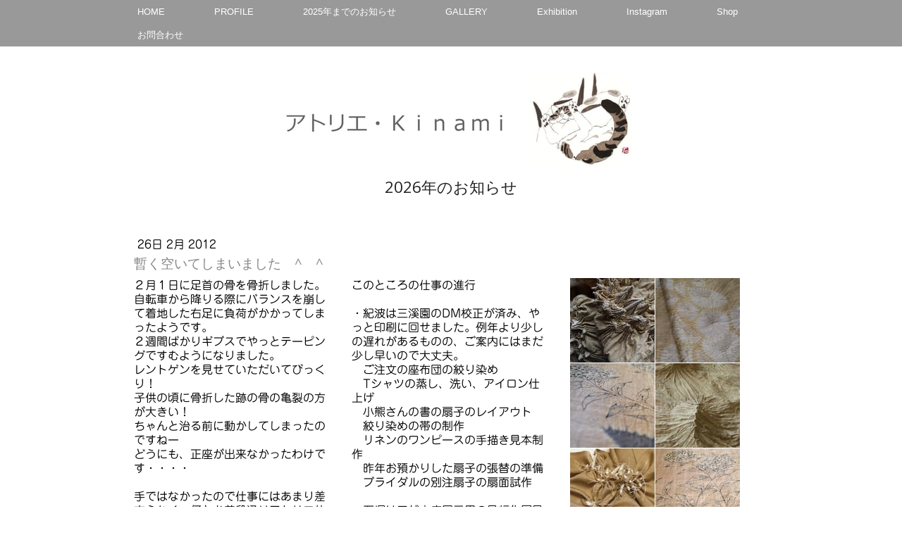

--- FILE ---
content_type: text/html; charset=UTF-8
request_url: https://www.kinami.jp/2012/02/26/%E6%9A%AB%E3%81%8F%E7%A9%BA%E3%81%84%E3%81%A6%E3%81%97%E3%81%BE%E3%81%84%E3%81%BE%E3%81%97%E3%81%9F/
body_size: 11850
content:
<!DOCTYPE html>
<html lang="ja-JP"><head>
    <meta charset="utf-8"/>
    <link rel="dns-prefetch preconnect" href="https://u.jimcdn.com/" crossorigin="anonymous"/>
<link rel="dns-prefetch preconnect" href="https://assets.jimstatic.com/" crossorigin="anonymous"/>
<link rel="dns-prefetch preconnect" href="https://image.jimcdn.com" crossorigin="anonymous"/>
<link rel="dns-prefetch preconnect" href="https://fonts.jimstatic.com" crossorigin="anonymous"/>
<meta name="viewport" content="width=device-width, initial-scale=1"/>
<meta http-equiv="X-UA-Compatible" content="IE=edge"/>
<meta name="description" content=""/>
<meta name="robots" content="index, follow, archive"/>
<meta property="st:section" content=""/>
<meta name="generator" content="Jimdo Creator"/>
<meta name="twitter:title" content="暫く空いてしまいました ^ ^"/>
<meta name="twitter:description" content="２月１日に足首の骨を骨折しました。 自転車から降りる際にバランスを崩して着地した右足に負荷がかかってしまったようです。 ２週間ばかりギブスでやっとテーピングですむようになりました。 レントゲンを見せていただいてびっくり！ 子供の頃に骨折した跡の骨の亀裂の方が大きい！ ちゃんと治る前に動かしてしまったのですねー どうにも、正座が出来なかったわけです・・・・ 手ではなかったので仕事にはあまり差支えなく、何とか普段通りアトリエ仕事をして居りました。 そして、また、２９日から日本橋三越の催事がはじまります。 また石塚と交代で売り場におります。 今回はDMは作っておりませんが、本館５階のリビング売り場レジカウンター前の一角におります。 Tシャツの早期受注も承ります。"/>
<meta name="twitter:card" content="summary_large_image"/>
<meta property="og:url" content="http://www.kinami.jp/2012/02/26/%E6%9A%AB%E3%81%8F%E7%A9%BA%E3%81%84%E3%81%A6%E3%81%97%E3%81%BE%E3%81%84%E3%81%BE%E3%81%97%E3%81%9F/"/>
<meta property="og:title" content="暫く空いてしまいました ^ ^"/>
<meta property="og:description" content="２月１日に足首の骨を骨折しました。 自転車から降りる際にバランスを崩して着地した右足に負荷がかかってしまったようです。 ２週間ばかりギブスでやっとテーピングですむようになりました。 レントゲンを見せていただいてびっくり！ 子供の頃に骨折した跡の骨の亀裂の方が大きい！ ちゃんと治る前に動かしてしまったのですねー どうにも、正座が出来なかったわけです・・・・ 手ではなかったので仕事にはあまり差支えなく、何とか普段通りアトリエ仕事をして居りました。 そして、また、２９日から日本橋三越の催事がはじまります。 また石塚と交代で売り場におります。 今回はDMは作っておりませんが、本館５階のリビング売り場レジカウンター前の一角におります。 Tシャツの早期受注も承ります。"/>
<meta property="og:type" content="article"/>
<meta property="og:locale" content="ja_JP"/>
<meta property="og:site_name" content="アトリエ・Ｋｉｎａｍｉ"/>
<meta name="twitter:image" content="https://image.jimcdn.com/cdn-cgi/image/width=4096%2Cheight=4096%2Cfit=contain%2Cformat=jpg%2C/app/cms/storage/image/path/s4d77be5ec1ca97f0/image/iafeff330ca1b68dc/version/1450269573/image.jpg"/>
<meta property="og:image" content="https://image.jimcdn.com/cdn-cgi/image/width=4096%2Cheight=4096%2Cfit=contain%2Cformat=jpg%2C/app/cms/storage/image/path/s4d77be5ec1ca97f0/image/iafeff330ca1b68dc/version/1450269573/image.jpg"/>
<meta property="og:image:width" content="1024"/>
<meta property="og:image:height" content="683"/>
<meta property="og:image:secure_url" content="https://image.jimcdn.com/cdn-cgi/image/width=4096%2Cheight=4096%2Cfit=contain%2Cformat=jpg%2C/app/cms/storage/image/path/s4d77be5ec1ca97f0/image/iafeff330ca1b68dc/version/1450269573/image.jpg"/>
<meta property="article:published_time" content="2012-02-26 23:16:50"/><title>暫く空いてしまいました ^ ^ - アトリエ・Ｋｉｎａｍｉ</title>
<link rel="icon" type="image/png" href="[data-uri]"/>
    <link rel="alternate" type="application/rss+xml" title="ブログ" href="https://www.kinami.jp/rss/blog"/>    
<link rel="canonical" href="https://www.kinami.jp/2012/02/26/暫く空いてしまいました/"/>

        <script src="https://assets.jimstatic.com/ckies.js.7c38a5f4f8d944ade39b.js"></script>

        <script src="https://assets.jimstatic.com/cookieControl.js.b05bf5f4339fa83b8e79.js"></script>
    <script>window.CookieControlSet.setToOff();</script>

    <style>html,body{margin:0}.hidden{display:none}.n{padding:5px}#cc-website-title a {text-decoration: none}.cc-m-image-align-1{text-align:left}.cc-m-image-align-2{text-align:right}.cc-m-image-align-3{text-align:center}</style>

        <link href="https://u.jimcdn.com/cms/o/s4d77be5ec1ca97f0/layout/dm_c186cea33b33ac924d935b0933668e54/css/layout.css?t=1673070510" rel="stylesheet" type="text/css" id="jimdo_layout_css"/>
<script>     /* <![CDATA[ */     /*!  loadCss [c]2014 @scottjehl, Filament Group, Inc.  Licensed MIT */     window.loadCSS = window.loadCss = function(e,n,t){var r,l=window.document,a=l.createElement("link");if(n)r=n;else{var i=(l.body||l.getElementsByTagName("head")[0]).childNodes;r=i[i.length-1]}var o=l.styleSheets;a.rel="stylesheet",a.href=e,a.media="only x",r.parentNode.insertBefore(a,n?r:r.nextSibling);var d=function(e){for(var n=a.href,t=o.length;t--;)if(o[t].href===n)return e.call(a);setTimeout(function(){d(e)})};return a.onloadcssdefined=d,d(function(){a.media=t||"all"}),a};     window.onloadCSS = function(n,o){n.onload=function(){n.onload=null,o&&o.call(n)},"isApplicationInstalled"in navigator&&"onloadcssdefined"in n&&n.onloadcssdefined(o)}     /* ]]> */ </script>     <script>
// <![CDATA[
onloadCSS(loadCss('https://assets.jimstatic.com/web.css.eb85cb55dd9a47226f063339265ecc4f.css') , function() {
    this.id = 'jimdo_web_css';
});
// ]]>
</script>
<link href="https://assets.jimstatic.com/web.css.eb85cb55dd9a47226f063339265ecc4f.css" rel="preload" as="style"/>
<noscript>
<link href="https://assets.jimstatic.com/web.css.eb85cb55dd9a47226f063339265ecc4f.css" rel="stylesheet"/>
</noscript>
    <script>
    //<![CDATA[
        var jimdoData = {"isTestserver":false,"isLcJimdoCom":false,"isJimdoHelpCenter":false,"isProtectedPage":false,"cstok":"883694dffb874ecd5fcb2f5b0213e83fe5b3ccb6","cacheJsKey":"7653e2edaa916a4ff05a3f60695f40abfe10137f","cacheCssKey":"7653e2edaa916a4ff05a3f60695f40abfe10137f","cdnUrl":"https:\/\/assets.jimstatic.com\/","minUrl":"https:\/\/assets.jimstatic.com\/app\/cdn\/min\/file\/","authUrl":"https:\/\/a.jimdo.com\/","webPath":"https:\/\/www.kinami.jp\/","appUrl":"https:\/\/a.jimdo.com\/","cmsLanguage":"ja_JP","isFreePackage":false,"mobile":false,"isDevkitTemplateUsed":true,"isTemplateResponsive":true,"websiteId":"s4d77be5ec1ca97f0","pageId":1082456058,"packageId":2,"shop":{"deliveryTimeTexts":{"1":"\u914d\u9001\u671f\u9593\uff1a\uff11\uff0d\uff13\u65e5","2":"\u914d\u9001\u671f\u9593\uff1a\uff13\uff0d\uff15\u65e5","3":"\u914d\u9001\u671f\u9593\uff1a\uff15\u65e5\u4ee5\u4e0a"},"checkoutButtonText":"\u8cfc\u5165","isReady":false,"currencyFormat":{"pattern":"\u00a4#,##0","convertedPattern":"$#,##0","symbols":{"GROUPING_SEPARATOR":",","DECIMAL_SEPARATOR":".","CURRENCY_SYMBOL":"\uffe5"}},"currencyLocale":"ja_JP"},"tr":{"gmap":{"searchNotFound":"\u5165\u529b\u3055\u308c\u305f\u4f4f\u6240\u306f\u5b58\u5728\u3057\u306a\u3044\u304b\u3001\u898b\u3064\u3051\u308b\u3053\u3068\u304c\u3067\u304d\u307e\u305b\u3093\u3067\u3057\u305f\u3002","routeNotFound":"\u30eb\u30fc\u30c8\u304c\u8a08\u7b97\u3067\u304d\u307e\u305b\u3093\u3067\u3057\u305f\u3002\u76ee\u7684\u5730\u304c\u9060\u3059\u304e\u308b\u304b\u660e\u78ba\u3067\u306f\u306a\u3044\u53ef\u80fd\u6027\u304c\u3042\u308a\u307e\u3059\u3002"},"shop":{"checkoutSubmit":{"next":"\u6b21\u3078","wait":"\u304a\u5f85\u3061\u304f\u3060\u3055\u3044"},"paypalError":"\u30a8\u30e9\u30fc\u304c\u767a\u751f\u3057\u307e\u3057\u305f\u3002\u518d\u5ea6\u304a\u8a66\u3057\u304f\u3060\u3055\u3044\u3002","cartBar":"\u30b7\u30e7\u30c3\u30d4\u30f3\u30b0\u30ab\u30fc\u30c8\u3092\u78ba\u8a8d","maintenance":"\u7533\u3057\u8a33\u3054\u3056\u3044\u307e\u305b\u3093\u3001\u30e1\u30f3\u30c6\u30ca\u30f3\u30b9\u4e2d\u306e\u305f\u3081\u4e00\u6642\u7684\u306b\u30b7\u30e7\u30c3\u30d7\u304c\u5229\u7528\u3067\u304d\u307e\u305b\u3093\u3002\u3054\u8ff7\u60d1\u3092\u304a\u304b\u3051\u3057\u7533\u3057\u8a33\u3054\u3056\u3044\u307e\u305b\u3093\u304c\u3001\u304a\u6642\u9593\u3092\u3042\u3051\u3066\u518d\u5ea6\u304a\u8a66\u3057\u304f\u3060\u3055\u3044\u3002","addToCartOverlay":{"productInsertedText":"\u30ab\u30fc\u30c8\u306b\u5546\u54c1\u304c\u8ffd\u52a0\u3055\u308c\u307e\u3057\u305f","continueShoppingText":"\u8cb7\u3044\u7269\u3092\u7d9a\u3051\u308b","reloadPageText":"\u66f4\u65b0"},"notReadyText":"\u3053\u3061\u3089\u306e\u30b7\u30e7\u30c3\u30d7\u306f\u73fe\u5728\u6e96\u5099\u4e2d\u306e\u305f\u3081\u3054\u5229\u7528\u3044\u305f\u3060\u3051\u307e\u305b\u3093\u3002\u30b7\u30e7\u30c3\u30d7\u30aa\u30fc\u30ca\u30fc\u306f\u4ee5\u4e0b\u3092\u3054\u78ba\u8a8d\u304f\u3060\u3055\u3044\u3002https:\/\/help.jimdo.com\/hc\/ja\/articles\/115005521583","numLeftText":"\u73fe\u5728\u3053\u306e\u5546\u54c1\u306f {:num} \u307e\u3067\u8cfc\u5165\u3067\u304d\u307e\u3059\u3002","oneLeftText":"\u3053\u306e\u5546\u54c1\u306e\u5728\u5eab\u306f\u6b8b\u308a1\u70b9\u3067\u3059"},"common":{"timeout":"\u30a8\u30e9\u30fc\u304c\u767a\u751f\u3044\u305f\u3057\u307e\u3057\u305f\u3002\u5f8c\u307b\u3069\u518d\u5b9f\u884c\u3057\u3066\u304f\u3060\u3055\u3044\u3002"},"form":{"badRequest":"\u30a8\u30e9\u30fc\u304c\u767a\u751f\u3057\u307e\u3057\u305f\u3002\u5f8c\u307b\u3069\u6539\u3081\u3066\u304a\u8a66\u3057\u304f\u3060\u3055\u3044\u3002"}},"jQuery":"jimdoGen002","isJimdoMobileApp":false,"bgConfig":{"id":124741589,"type":"color","color":"rgb(255, 255, 255)"},"bgFullscreen":null,"responsiveBreakpointLandscape":767,"responsiveBreakpointPortrait":480,"copyableHeadlineLinks":false,"tocGeneration":false,"googlemapsConsoleKey":false,"loggingForAnalytics":false,"loggingForPredefinedPages":false,"isFacebookPixelIdEnabled":false,"userAccountId":"d7c92c26-7b5c-4a3e-8d9b-1730605ad656","dmp":{"typesquareFontApiKey":"4L6CCYWjET8%3D","typesquareFontApiScriptUrl":"\/\/code.typesquare.com\/static\/4L6CCYWjET8%253D\/ts105.js","typesquareFontsAvailable":true}};
    // ]]>
</script>

     <script> (function(window) { 'use strict'; var regBuff = window.__regModuleBuffer = []; var regModuleBuffer = function() { var args = [].slice.call(arguments); regBuff.push(args); }; if (!window.regModule) { window.regModule = regModuleBuffer; } })(window); </script>
    <script src="https://assets.jimstatic.com/web.js.24f3cfbc36a645673411.js" async="true"></script>
    <script src="https://assets.jimstatic.com/at.js.62588d64be2115a866ce.js"></script>
    
</head>

<body class="body cc-page cc-page-blog j-m-gallery-styles j-m-video-styles j-m-hr-styles j-m-header-styles j-m-text-styles j-m-emotionheader-styles j-m-htmlCode-styles j-m-rss-styles j-m-form-styles j-m-table-styles j-m-textWithImage-styles j-m-downloadDocument-styles j-m-imageSubtitle-styles j-m-flickr-styles j-m-googlemaps-styles j-m-blogSelection-styles j-m-comment-styles-disabled j-m-jimdo-styles j-m-profile-styles j-m-guestbook-styles j-m-promotion-styles j-m-twitter-styles j-m-hgrid-styles j-m-shoppingcart-styles j-m-catalog-styles j-m-product-styles-disabled j-m-facebook-styles j-m-sharebuttons-styles j-m-formnew-styles-disabled j-m-callToAction-styles j-m-turbo-styles j-m-spacing-styles j-m-googleplus-styles j-m-dummy-styles j-m-search-styles j-m-booking-styles j-m-socialprofiles-styles j-footer-styles cc-pagemode-default cc-content-parent" id="page-1082456058">

<div id="cc-inner" class="cc-content-parent">

<!--  _main.sass -->
<input type="checkbox" id="jtpl-navigation__checkbox" class="jtpl-navigation__checkbox"/><div class="jtpl-main cc-content-parent">

    <!-- background-area -->
    <div background-area="" class="jtpl-background-area"></div>
    <!-- END background-area -->

    <!-- _mobile-navigation.sass -->
    <div class="jtpl-mobile-button navigation-colors">
        <label for="jtpl-navigation__checkbox" class="jtpl-navigation__label navigation-colors__menu-icon">
            <span class="jtpl-navigation__icon navigation-colors__menu-icon"></span>
        </label>
    </div>
    <div class="jtpl-mobile-navigation navigation-colors">
      <div data-container="navigation"><div class="j-nav-variant-nested"><ul class="cc-nav-level-0 j-nav-level-0"><li id="cc-nav-view-2510103489" class="jmd-nav__list-item-0"><a href="/" data-link-title="HOME">HOME</a></li><li id="cc-nav-view-975667458" class="jmd-nav__list-item-0"><a href="/profile-1/" data-link-title="PROFILE">PROFILE</a></li><li id="cc-nav-view-2483920489" class="jmd-nav__list-item-0 j-nav-has-children"><a href="/2025年までのお知らせ/" data-link-title="2025年までのお知らせ">2025年までのお知らせ</a><span data-navi-toggle="cc-nav-view-2483920489" class="jmd-nav__toggle-button"></span><ul class="cc-nav-level-1 j-nav-level-1"><li id="cc-nav-view-2506307389" class="jmd-nav__list-item-1"><a href="/2025年までのお知らせ/2025年/" data-link-title="2025年">2025年</a></li><li id="cc-nav-view-2502852489" class="jmd-nav__list-item-1"><a href="/2025年までのお知らせ/2024年/" data-link-title="2024年">2024年</a></li><li id="cc-nav-view-2487195089" class="jmd-nav__list-item-1"><a href="/2025年までのお知らせ/2023年/" data-link-title="2023年">2023年</a></li><li id="cc-nav-view-2494428789" class="jmd-nav__list-item-1 j-nav-has-children"><a href="/2025年までのお知らせ/2022年/" data-link-title="2022年">2022年</a><span data-navi-toggle="cc-nav-view-2494428789" class="jmd-nav__toggle-button"></span><ul class="cc-nav-level-2 j-nav-level-2"><li id="cc-nav-view-2493689989" class="jmd-nav__list-item-2"><a href="/2025年までのお知らせ/2022年/三溪園で寿ぐお正月-白雲邸/" data-link-title="三溪園で寿ぐお正月　白雲邸">三溪園で寿ぐお正月　白雲邸</a></li><li id="cc-nav-view-2492696089" class="jmd-nav__list-item-2"><a href="/2025年までのお知らせ/2022年/三溪園で寿ぐお正月-鶴翔閣/" data-link-title="三溪園で寿ぐお正月　鶴翔閣">三溪園で寿ぐお正月　鶴翔閣</a></li></ul></li><li id="cc-nav-view-2473845089" class="jmd-nav__list-item-1"><a href="/2025年までのお知らせ/2021年/" data-link-title="2021年">2021年</a></li><li id="cc-nav-view-2452148689" class="jmd-nav__list-item-1"><a href="/2025年までのお知らせ/2020年/" data-link-title="2020年">2020年</a></li><li id="cc-nav-view-2441658589" class="jmd-nav__list-item-1"><a href="/2025年までのお知らせ/2019年/" data-link-title="2019年">2019年</a></li><li id="cc-nav-view-975667358" class="jmd-nav__list-item-1"><a href="/2025年までのお知らせ/2018年/" data-link-title="2018年">2018年</a></li><li id="cc-nav-view-2418916489" class="jmd-nav__list-item-1"><a href="/2025年までのお知らせ/2017までのお知らせ/" data-link-title="～2017までのお知らせ">～2017までのお知らせ</a></li><li id="cc-nav-view-977613758" class="jmd-nav__list-item-1"><a href="/2025年までのお知らせ/blog-てしごと日報/" data-link-title="BLOG(てしごと日報)">BLOG(てしごと日報)</a></li></ul></li><li id="cc-nav-view-975667658" class="jmd-nav__list-item-0 j-nav-has-children"><a href="/gallery/" data-link-title="GALLERY">GALLERY</a><span data-navi-toggle="cc-nav-view-975667658" class="jmd-nav__toggle-button"></span><ul class="cc-nav-level-1 j-nav-level-1"><li id="cc-nav-view-2350909689" class="jmd-nav__list-item-1"><a href="/gallery/久保紀波-染の仕事/" data-link-title="久保紀波　染の仕事">久保紀波　染の仕事</a></li><li id="cc-nav-view-2350909789" class="jmd-nav__list-item-1"><a href="/gallery/石塚智之-絵の仕事/" data-link-title="石塚智之　絵の仕事">石塚智之　絵の仕事</a></li><li id="cc-nav-view-975667558" class="jmd-nav__list-item-1"><a href="/gallery/素の扇子/" data-link-title="素の扇子">素の扇子</a></li><li id="cc-nav-view-975708458" class="jmd-nav__list-item-1"><a href="/gallery/墨画の扇子/" data-link-title="墨画の扇子">墨画の扇子</a></li><li id="cc-nav-view-975708658" class="jmd-nav__list-item-1"><a href="/gallery/手描き/" data-link-title="手描き">手描き</a></li><li id="cc-nav-view-978032758" class="jmd-nav__list-item-1"><a href="/gallery/型染め/" data-link-title="型染め">型染め</a></li><li id="cc-nav-view-975708558" class="jmd-nav__list-item-1"><a href="/gallery/型染め-制作工程/" data-link-title="型染め（制作工程）">型染め（制作工程）</a></li><li id="cc-nav-view-978032858" class="jmd-nav__list-item-1"><a href="/gallery/絞り染め/" data-link-title="絞り染め">絞り染め</a></li><li id="cc-nav-view-975708958" class="jmd-nav__list-item-1"><a href="/gallery/絞り染め-制作工程/" data-link-title="絞り染め（制作工程）">絞り染め（制作工程）</a></li><li id="cc-nav-view-978425258" class="jmd-nav__list-item-1"><a href="/gallery/展示風景/" data-link-title="展示風景">展示風景</a></li><li id="cc-nav-view-978429458" class="jmd-nav__list-item-1"><a href="/gallery/雑誌掲載等/" data-link-title="雑誌掲載等">雑誌掲載等</a></li><li id="cc-nav-view-975708758" class="jmd-nav__list-item-1"><a href="/gallery/日傘/" data-link-title="日傘">日傘</a></li><li id="cc-nav-view-2351231889" class="jmd-nav__list-item-1"><a href="/gallery/ワークショップ/" data-link-title="ワークショップ">ワークショップ</a></li><li id="cc-nav-view-975709058" class="jmd-nav__list-item-1"><a href="/gallery/その他/" data-link-title="その他">その他</a></li><li id="cc-nav-view-976244558" class="jmd-nav__list-item-1"><a href="/gallery/-/" data-link-title="*">*</a></li></ul></li><li id="cc-nav-view-979430858" class="jmd-nav__list-item-0 j-nav-has-children"><a href="/exhibition/" data-link-title="Exhibition">Exhibition</a><span data-navi-toggle="cc-nav-view-979430858" class="jmd-nav__toggle-button"></span><ul class="cc-nav-level-1 j-nav-level-1"><li id="cc-nav-view-1131827458" class="jmd-nav__list-item-1"><a href="https://n-natsu-s.jimdo.com/" data-link-title="日本の夏じたく" target="_blank" rel="nofollow">日本の夏じたく</a></li><li id="cc-nav-view-975697058" class="jmd-nav__list-item-1"><a href="/exhibition/2010年までの展示会/" data-link-title="2010年までの展示会">2010年までの展示会</a></li></ul></li><li id="cc-nav-view-2455207389" class="jmd-nav__list-item-0"><a href="https://www.instagram.com/at_kinami.k/?hl=ja" data-link-title="Instagram" target="_blank" rel="nofollow">Instagram</a></li><li id="cc-nav-view-2492767989" class="jmd-nav__list-item-0 j-nav-has-children"><a href="/shop/" data-link-title="Shop">Shop</a><span data-navi-toggle="cc-nav-view-2492767989" class="jmd-nav__toggle-button"></span><ul class="cc-nav-level-1 j-nav-level-1"><li id="cc-nav-view-980598258" class="jmd-nav__list-item-1"><a href="https://kinami.thebase.in/" data-link-title="アトリエ・KinamiのONLINE SHOP" target="_blank" rel="nofollow">アトリエ・KinamiのONLINE SHOP</a></li><li id="cc-nav-view-2484659089" class="jmd-nav__list-item-1"><a href="https://www.mistore.jp/shopping/brand/living_art_b/005496.html" data-link-title="アトリエ・Kinami　三越伊勢丹オンラインストア" target="_blank" rel="nofollow">アトリエ・Kinami　三越伊勢丹オンラインストア</a></li><li id="cc-nav-view-2477629789" class="jmd-nav__list-item-1"><a href="https://www.mistore.jp/shopping/brand/list?brand=005493&amp;showtop=true" data-link-title="石塚智之　三越伊勢丹オンラインストア" target="_blank" rel="nofollow">石塚智之　三越伊勢丹オンラインストア</a></li><li id="cc-nav-view-2492818189" class="jmd-nav__list-item-1"><a href="/shop/新規ページ/" data-link-title="新規ページ">新規ページ</a></li></ul></li><li id="cc-nav-view-975668058" class="jmd-nav__list-item-0"><a href="/お問合わせ/" data-link-title="お問合わせ">お問合わせ</a></li></ul></div></div>
    </div>
    <!-- END _mobile-navigation.sass -->

    <header><!-- _navigation.sass --><nav><div class="jtpl-navigation navigation-colors navigation-alignment">
                <div class="jtpl-navigation__container">
                    <div data-container="navigation"><div class="j-nav-variant-nested"><ul class="cc-nav-level-0 j-nav-level-0"><li id="cc-nav-view-2510103489" class="jmd-nav__list-item-0"><a href="/" data-link-title="HOME">HOME</a></li><li id="cc-nav-view-975667458" class="jmd-nav__list-item-0"><a href="/profile-1/" data-link-title="PROFILE">PROFILE</a></li><li id="cc-nav-view-2483920489" class="jmd-nav__list-item-0 j-nav-has-children"><a href="/2025年までのお知らせ/" data-link-title="2025年までのお知らせ">2025年までのお知らせ</a><span data-navi-toggle="cc-nav-view-2483920489" class="jmd-nav__toggle-button"></span></li><li id="cc-nav-view-975667658" class="jmd-nav__list-item-0 j-nav-has-children"><a href="/gallery/" data-link-title="GALLERY">GALLERY</a><span data-navi-toggle="cc-nav-view-975667658" class="jmd-nav__toggle-button"></span></li><li id="cc-nav-view-979430858" class="jmd-nav__list-item-0 j-nav-has-children"><a href="/exhibition/" data-link-title="Exhibition">Exhibition</a><span data-navi-toggle="cc-nav-view-979430858" class="jmd-nav__toggle-button"></span></li><li id="cc-nav-view-2455207389" class="jmd-nav__list-item-0"><a href="https://www.instagram.com/at_kinami.k/?hl=ja" data-link-title="Instagram" target="_blank" rel="nofollow">Instagram</a></li><li id="cc-nav-view-2492767989" class="jmd-nav__list-item-0 j-nav-has-children"><a href="/shop/" data-link-title="Shop">Shop</a><span data-navi-toggle="cc-nav-view-2492767989" class="jmd-nav__toggle-button"></span></li><li id="cc-nav-view-975668058" class="jmd-nav__list-item-0"><a href="/お問合わせ/" data-link-title="お問合わせ">お問合わせ</a></li></ul></div></div>
                </div>
            </div>
        </nav><!-- END _navigation.sass --><!--  _header.sass --><div class="jtpl-header">
            <div class="jtpl-header__logo">
                <div id="cc-website-logo" class="cc-single-module-element"><div id="cc-m-13837042389" class="j-module n j-imageSubtitle"><div class="cc-m-image-container"><figure class="cc-imagewrapper cc-m-image-align-3">
<a href="https://www.kinami.jp/" target="_self"><img srcset="https://image.jimcdn.com/cdn-cgi/image/width=320%2Cheight=10000%2Cfit=contain%2Cformat=jpg%2C/app/cms/storage/image/path/s4d77be5ec1ca97f0/image/i1c265c2a4638d31d/version/1610279540/image.jpg 320w, https://image.jimcdn.com/cdn-cgi/image/width=552%2Cheight=10000%2Cfit=contain%2Cformat=jpg%2C/app/cms/storage/image/path/s4d77be5ec1ca97f0/image/i1c265c2a4638d31d/version/1610279540/image.jpg 552w, https://image.jimcdn.com/cdn-cgi/image/width=640%2Cheight=10000%2Cfit=contain%2Cformat=jpg%2C/app/cms/storage/image/path/s4d77be5ec1ca97f0/image/i1c265c2a4638d31d/version/1610279540/image.jpg 640w, https://image.jimcdn.com/cdn-cgi/image/width=960%2Cheight=10000%2Cfit=contain%2Cformat=jpg%2C/app/cms/storage/image/path/s4d77be5ec1ca97f0/image/i1c265c2a4638d31d/version/1610279540/image.jpg 960w, https://image.jimcdn.com/cdn-cgi/image/width=1104%2Cheight=10000%2Cfit=contain%2Cformat=jpg%2C/app/cms/storage/image/path/s4d77be5ec1ca97f0/image/i1c265c2a4638d31d/version/1610279540/image.jpg 1104w" sizes="(min-width: 552px) 552px, 100vw" id="cc-m-imagesubtitle-image-13837042389" src="https://image.jimcdn.com/cdn-cgi/image/width=552%2Cheight=10000%2Cfit=contain%2Cformat=jpg%2C/app/cms/storage/image/path/s4d77be5ec1ca97f0/image/i1c265c2a4638d31d/version/1610279540/image.jpg" alt="アトリエ・Ｋｉｎａｍｉ" class="" data-src-width="2048" data-src-height="512" data-src="https://image.jimcdn.com/cdn-cgi/image/width=552%2Cheight=10000%2Cfit=contain%2Cformat=jpg%2C/app/cms/storage/image/path/s4d77be5ec1ca97f0/image/i1c265c2a4638d31d/version/1610279540/image.jpg" data-image-id="8678078889"/></a>    

</figure>
</div>
<div class="cc-clear"></div>
<script id="cc-m-reg-13837042389">// <![CDATA[

    window.regModule("module_imageSubtitle", {"data":{"imageExists":true,"hyperlink":"","hyperlink_target":"","hyperlinkAsString":"","pinterest":"0","id":13837042389,"widthEqualsContent":"0","resizeWidth":"552","resizeHeight":138},"id":13837042389});
// ]]>
</script></div></div>
            </div>
            <div class="jtpl-header__title">
                <div id="cc-website-title" class="cc-single-module-element"><div id="cc-m-14055986189" class="j-module n j-header"><a href="https://www.kinami.jp/"><span class="cc-within-single-module-element j-website-title-content" id="cc-m-header-14055986189">2026年のお知らせ</span></a></div></div>
            </div>
        </div>
        <!-- END  _header.sass -->

        <!-- _navigation.sass -->
        <div class="jtpl-subnavigation navigation-alignment">
            <div class="jtpl-subnavigation__first subnavigation-colors">
                <div data-container="navigation"><div class="j-nav-variant-nested"></div></div>
            </div>
            <div class="jtpl-subnavigation__second subnavigation-colors">
                <div data-container="navigation"><div class="j-nav-variant-nested"></div></div>
            </div>
        </div>
        <!-- END _navigation.sass -->

    </header><!-- _content.sass --><div class="jtpl-content cc-content-parent">
        <section class="jtpl-content__container content-options cc-content-parent"><div id="content_area" data-container="content"><div id="content_start"></div>
        <article class="j-blog"><div class="n j-blog-meta j-blog-post--header">
    <div class="j-text j-module n">
                <span class="j-text j-blog-post--date">
            26日 2月 2012        </span>
    </div>
    <h1 class="j-blog-header j-blog-headline j-blog-post--headline">暫く空いてしまいました　^　^</h1>
</div>
<div class="post j-blog-content">
        <div id="cc-matrix-1277011258"><div id="cc-m-5803060058" class="j-module n j-hgrid ">    <div class="cc-m-hgrid-column" style="width: 31.99%;">
        <div id="cc-matrix-1277011358"><div id="cc-m-5803061958" class="j-module n j-text "><p>
    ２月１日に足首の骨を骨折しました。
</p>

<p>
    自転車から降りる際にバランスを崩して着地した右足に負荷がかかってしまったようです。
</p>

<p>
    ２週間ばかりギブスでやっとテーピングですむようになりました。
</p>

<p>
    レントゲンを見せていただいてびっくり！
</p>

<p>
    子供の頃に骨折した跡の骨の亀裂の方が大きい！
</p>

<p>
    ちゃんと治る前に動かしてしまったのですねー
</p>

<p>
    どうにも、正座が出来なかったわけです・・・・
</p>

<p>
     
</p>

<p>
    手ではなかったので仕事にはあまり差支えなく、何とか普段通りアトリエ仕事をして居りました。
</p>

<p>
     
</p>

<p>
    そして、また、２９日から日本橋三越の催事がはじまります。
</p>

<p>
    また石塚と交代で売り場におります。
</p>

<p>
    今回はDMは作っておりませんが、本館５階のリビング売り場レジカウンター前の一角におります。
</p>

<p>
    Tシャツの早期受注も承ります。
</p>

<p>
     
</p>

<p>
     
</p></div></div>    </div>
            <div class="cc-m-hgrid-separator" data-display="cms-only"><div></div></div>
        <div class="cc-m-hgrid-column" style="width: 31.99%;">
        <div id="cc-matrix-1277011458"><div id="cc-m-5803067258" class="j-module n j-text "><p>
    <strong>このところの仕事の進行</strong>
</p>

<p>
    <strong><br/></strong>
</p>

<p>
    ・<strong>紀波</strong>は三溪園のDM校正が済み、やっと印刷に回せました。例年より少しの遅れがあるものの、ご案内にはまだ少し早いので大丈夫。
</p>

<p>
    　ご注文の座布団の絞り染め
</p>

<p>
    　Tシャツの蒸し、洗い、アイロン仕上げ
</p>

<p>
    　小熊さんの書の扇子のレイアウト
</p>

<p>
    　絞り染めの帯の制作
</p>

<p>
    　リネンのワンピースの手描き見本制作
</p>

<p>
    　昨年お預かりした扇子の張替の準備
</p>

<p>
    　ブライダルの別注扇子の扇面試作
</p>

<p>
     
</p>

<p>
    ・<strong>石塚</strong>は三越本店展示用の風炉先屏風の作画
</p>

<p>
    　カード入れの桐箱とTシャツの作画
</p>

<p>
    　お客様ご注文の文箱、座布団の作画など
</p>

<p>
    　布バッグに作画
</p>

<p>
     
</p>

<p>
    など・・・・
</p>

<p>
     
</p>

<p>
     
</p></div></div>    </div>
            <div class="cc-m-hgrid-separator" data-display="cms-only"><div></div></div>
        <div class="cc-m-hgrid-column last" style="width: 31.99%;">
        <div id="cc-matrix-1277012158"><div id="cc-m-5803079158" class="j-module n j-gallery "><div class="cc-m-gallery-container ccgalerie clearover" id="cc-m-gallery-5803079158">
            <div class="thumb_sq2" id="gallery_thumb_4012845158" style="width:120px; height:120px;">
            <div>
                
                <a rel="lightbox[5803079158]" href="javascript:" data-href="https://image.jimcdn.com/cdn-cgi/image//app/cms/storage/image/path/s4d77be5ec1ca97f0/image/iafeff330ca1b68dc/version/1450269573/image.jpg" data-title=""><img src="https://image.jimcdn.com/cdn-cgi/image/width=120%2Cheight=120%2Cfit=crop%2Cformat=jpg%2C/app/cms/storage/image/path/s4d77be5ec1ca97f0/image/iafeff330ca1b68dc/version/1450269573/image.jpg" data-orig-width="1024" data-orig-height="683" alt=""/></a>            </div>
        </div>
            <div class="thumb_sq2" id="gallery_thumb_4012845258" style="width:120px; height:120px;">
            <div>
                
                <a rel="lightbox[5803079158]" href="javascript:" data-href="https://image.jimcdn.com/cdn-cgi/image//app/cms/storage/image/path/s4d77be5ec1ca97f0/image/i05fe79e02095e0c6/version/1450269573/image.jpg" data-title=""><img src="https://image.jimcdn.com/cdn-cgi/image/width=120%2Cheight=120%2Cfit=crop%2Cformat=jpg%2C/app/cms/storage/image/path/s4d77be5ec1ca97f0/image/i05fe79e02095e0c6/version/1450269573/image.jpg" data-orig-width="566" data-orig-height="768" alt=""/></a>            </div>
        </div>
            <div class="thumb_sq2" id="gallery_thumb_4012845358" style="width:120px; height:120px;">
            <div>
                
                <a rel="lightbox[5803079158]" href="javascript:" data-href="https://image.jimcdn.com/cdn-cgi/image//app/cms/storage/image/path/s4d77be5ec1ca97f0/image/i77490752c4166532/version/1450269573/image.jpg" data-title=""><img src="https://image.jimcdn.com/cdn-cgi/image/width=120%2Cheight=120%2Cfit=crop%2Cformat=jpg%2C/app/cms/storage/image/path/s4d77be5ec1ca97f0/image/i77490752c4166532/version/1450269573/image.jpg" data-orig-width="768" data-orig-height="768" alt=""/></a>            </div>
        </div>
            <div class="thumb_sq2" id="gallery_thumb_4012845458" style="width:120px; height:120px;">
            <div>
                
                <a rel="lightbox[5803079158]" href="javascript:" data-href="https://image.jimcdn.com/cdn-cgi/image//app/cms/storage/image/path/s4d77be5ec1ca97f0/image/i4fcd972775cacae3/version/1450269573/image.jpg" data-title=""><img src="https://image.jimcdn.com/cdn-cgi/image/width=120%2Cheight=120%2Cfit=crop%2Cformat=jpg%2C/app/cms/storage/image/path/s4d77be5ec1ca97f0/image/i4fcd972775cacae3/version/1450269573/image.jpg" data-orig-width="336" data-orig-height="448" alt=""/></a>            </div>
        </div>
            <div class="thumb_sq2" id="gallery_thumb_4012845558" style="width:120px; height:120px;">
            <div>
                
                <a rel="lightbox[5803079158]" href="javascript:" data-href="https://image.jimcdn.com/cdn-cgi/image//app/cms/storage/image/path/s4d77be5ec1ca97f0/image/i5a79395ec9f22fca/version/1450269573/image.jpg" data-title=""><img src="https://image.jimcdn.com/cdn-cgi/image/width=120%2Cheight=120%2Cfit=crop%2Cformat=jpg%2C/app/cms/storage/image/path/s4d77be5ec1ca97f0/image/i5a79395ec9f22fca/version/1450269573/image.jpg" data-orig-width="448" data-orig-height="336" alt=""/></a>            </div>
        </div>
            <div class="thumb_sq2" id="gallery_thumb_4012845658" style="width:120px; height:120px;">
            <div>
                
                <a rel="lightbox[5803079158]" href="javascript:" data-href="https://image.jimcdn.com/cdn-cgi/image//app/cms/storage/image/path/s4d77be5ec1ca97f0/image/ia57e08c8583e0494/version/1450269573/image.jpg" data-title=""><img src="https://image.jimcdn.com/cdn-cgi/image/width=120%2Cheight=120%2Cfit=crop%2Cformat=jpg%2C/app/cms/storage/image/path/s4d77be5ec1ca97f0/image/ia57e08c8583e0494/version/1450269573/image.jpg" data-orig-width="767" data-orig-height="768" alt=""/></a>            </div>
        </div>
            <div class="thumb_sq2" id="gallery_thumb_4012850258" style="width:120px; height:120px;">
            <div>
                
                <a rel="lightbox[5803079158]" href="javascript:" data-href="https://image.jimcdn.com/cdn-cgi/image//app/cms/storage/image/path/s4d77be5ec1ca97f0/image/ia5d0d1b419a65f7f/version/1450269573/image.jpg" data-title=""><img src="https://image.jimcdn.com/cdn-cgi/image/width=120%2Cheight=120%2Cfit=crop%2Cformat=jpg%2C/app/cms/storage/image/path/s4d77be5ec1ca97f0/image/ia5d0d1b419a65f7f/version/1450269573/image.jpg" data-orig-width="1024" data-orig-height="768" alt=""/></a>            </div>
        </div>
            <div class="thumb_sq2" id="gallery_thumb_4012850658" style="width:120px; height:120px;">
            <div>
                
                <a rel="lightbox[5803079158]" href="javascript:" data-href="https://image.jimcdn.com/cdn-cgi/image//app/cms/storage/image/path/s4d77be5ec1ca97f0/image/i1f2d064218bcbd51/version/1450269573/image.jpg" data-title=""><img src="https://image.jimcdn.com/cdn-cgi/image/width=120%2Cheight=120%2Cfit=crop%2Cformat=jpg%2C/app/cms/storage/image/path/s4d77be5ec1ca97f0/image/i1f2d064218bcbd51/version/1450269573/image.jpg" data-orig-width="576" data-orig-height="768" alt=""/></a>            </div>
        </div>
            <div class="thumb_sq2" id="gallery_thumb_4012850758" style="width:120px; height:120px;">
            <div>
                
                <a rel="lightbox[5803079158]" href="javascript:" data-href="https://image.jimcdn.com/cdn-cgi/image//app/cms/storage/image/path/s4d77be5ec1ca97f0/image/i44559759a34cbc9d/version/1450269573/image.jpg" data-title=""><img src="https://image.jimcdn.com/cdn-cgi/image/width=120%2Cheight=120%2Cfit=crop%2Cformat=jpg%2C/app/cms/storage/image/path/s4d77be5ec1ca97f0/image/i44559759a34cbc9d/version/1450269573/image.jpg" data-orig-width="576" data-orig-height="768" alt=""/></a>            </div>
        </div>
            <div class="thumb_sq2" id="gallery_thumb_4012854858" style="width:120px; height:120px;">
            <div>
                
                <a rel="lightbox[5803079158]" href="javascript:" data-href="https://image.jimcdn.com/cdn-cgi/image//app/cms/storage/image/path/s4d77be5ec1ca97f0/image/i0ad11a0e608aac03/version/1450269573/image.jpg" data-title=""><img src="https://image.jimcdn.com/cdn-cgi/image/width=120%2Cheight=120%2Cfit=crop%2Cformat=jpg%2C/app/cms/storage/image/path/s4d77be5ec1ca97f0/image/i0ad11a0e608aac03/version/1450269573/image.jpg" data-orig-width="1024" data-orig-height="768" alt=""/></a>            </div>
        </div>
            <div class="thumb_sq2" id="gallery_thumb_4012855558" style="width:120px; height:120px;">
            <div>
                
                <a rel="lightbox[5803079158]" href="javascript:" data-href="https://image.jimcdn.com/cdn-cgi/image//app/cms/storage/image/path/s4d77be5ec1ca97f0/image/i38a4361b25a996e6/version/1450269573/image.jpg" data-title=""><img src="https://image.jimcdn.com/cdn-cgi/image/width=120%2Cheight=120%2Cfit=crop%2Cformat=jpg%2C/app/cms/storage/image/path/s4d77be5ec1ca97f0/image/i38a4361b25a996e6/version/1450269573/image.jpg" data-orig-width="1024" data-orig-height="768" alt=""/></a>            </div>
        </div>
            <div class="thumb_sq2" id="gallery_thumb_4012859758" style="width:120px; height:120px;">
            <div>
                
                <a rel="lightbox[5803079158]" href="javascript:" data-href="https://image.jimcdn.com/cdn-cgi/image//app/cms/storage/image/path/s4d77be5ec1ca97f0/image/ib3aa10f183f18374/version/1450269573/image.jpg" data-title=""><img src="https://image.jimcdn.com/cdn-cgi/image/width=120%2Cheight=120%2Cfit=crop%2Cformat=jpg%2C/app/cms/storage/image/path/s4d77be5ec1ca97f0/image/ib3aa10f183f18374/version/1450269573/image.jpg" data-orig-width="576" data-orig-height="768" alt=""/></a>            </div>
        </div>
            <div class="thumb_sq2" id="gallery_thumb_4012855658" style="width:120px; height:120px;">
            <div>
                
                <a rel="lightbox[5803079158]" href="javascript:" data-href="https://image.jimcdn.com/cdn-cgi/image//app/cms/storage/image/path/s4d77be5ec1ca97f0/image/ib2adb7c9633dc583/version/1450269573/image.jpg" data-title=""><img src="https://image.jimcdn.com/cdn-cgi/image/width=120%2Cheight=120%2Cfit=crop%2Cformat=jpg%2C/app/cms/storage/image/path/s4d77be5ec1ca97f0/image/ib2adb7c9633dc583/version/1450269573/image.jpg" data-orig-width="1024" data-orig-height="768" alt=""/></a>            </div>
        </div>
            <div class="thumb_sq2" id="gallery_thumb_4012855758" style="width:120px; height:120px;">
            <div>
                
                <a rel="lightbox[5803079158]" href="javascript:" data-href="https://image.jimcdn.com/cdn-cgi/image//app/cms/storage/image/path/s4d77be5ec1ca97f0/image/i012bb734231ef5d7/version/1450269573/image.jpg" data-title=""><img src="https://image.jimcdn.com/cdn-cgi/image/width=120%2Cheight=120%2Cfit=crop%2Cformat=jpg%2C/app/cms/storage/image/path/s4d77be5ec1ca97f0/image/i012bb734231ef5d7/version/1450269573/image.jpg" data-orig-width="1024" data-orig-height="768" alt=""/></a>            </div>
        </div>
            <div class="thumb_sq2" id="gallery_thumb_4012859558" style="width:120px; height:120px;">
            <div>
                
                <a rel="lightbox[5803079158]" href="javascript:" data-href="https://image.jimcdn.com/cdn-cgi/image//app/cms/storage/image/path/s4d77be5ec1ca97f0/image/i2010ecd531ffa126/version/1450269573/image.jpg" data-title=""><img src="https://image.jimcdn.com/cdn-cgi/image/width=120%2Cheight=120%2Cfit=crop%2Cformat=jpg%2C/app/cms/storage/image/path/s4d77be5ec1ca97f0/image/i2010ecd531ffa126/version/1450269573/image.jpg" data-orig-width="576" data-orig-height="768" alt=""/></a>            </div>
        </div>
            <div class="thumb_sq2" id="gallery_thumb_4012859658" style="width:120px; height:120px;">
            <div>
                
                <a rel="lightbox[5803079158]" href="javascript:" data-href="https://image.jimcdn.com/cdn-cgi/image//app/cms/storage/image/path/s4d77be5ec1ca97f0/image/ied14a8ee8d4e6854/version/1450269573/image.jpg" data-title=""><img src="https://image.jimcdn.com/cdn-cgi/image/width=120%2Cheight=120%2Cfit=crop%2Cformat=jpg%2C/app/cms/storage/image/path/s4d77be5ec1ca97f0/image/ied14a8ee8d4e6854/version/1450269573/image.jpg" data-orig-width="1024" data-orig-height="768" alt=""/></a>            </div>
        </div>
    </div>
<script id="cc-m-reg-5803079158">// <![CDATA[

    window.regModule("module_gallery", {"view":"1","countImages":16,"variant":"default","selector":"#cc-m-gallery-5803079158","imageCount":16,"enlargeable":"1","multiUpload":true,"autostart":1,"pause":"4","showSliderThumbnails":1,"coolSize":"2","coolPadding":"3","stackCount":"3","stackPadding":"3","options":{"pinterest":"0"},"id":5803079158});
// ]]>
</script></div></div>    </div>
    
<div class="cc-m-hgrid-overlay" data-display="cms-only"></div>

<br class="cc-clear"/>

</div><div id="cc-m-5803061458" class="j-module n j-hgrid ">    <div class="cc-m-hgrid-column" style="width: 49%;">
        <div id="cc-matrix-1277011958"></div>    </div>
            <div class="cc-m-hgrid-separator" data-display="cms-only"><div></div></div>
        <div class="cc-m-hgrid-column last" style="width: 49%;">
        <div id="cc-matrix-1277012058"></div>    </div>
    
<div class="cc-m-hgrid-overlay" data-display="cms-only"></div>

<br class="cc-clear"/>

</div><div id="cc-m-5803061158" class="j-module n j-hgrid ">    <div class="cc-m-hgrid-column" style="width: 49%;">
        <div id="cc-matrix-1277011758"></div>    </div>
            <div class="cc-m-hgrid-separator" data-display="cms-only"><div></div></div>
        <div class="cc-m-hgrid-column last" style="width: 49%;">
        <div id="cc-matrix-1277011858"></div>    </div>
    
<div class="cc-m-hgrid-overlay" data-display="cms-only"></div>

<br class="cc-clear"/>

</div></div>
        </div><div class="j-module n j-text j-blog-post--tags-wrapper"><span class="j-blog-post--tags--template" style="display: none;"><span class="j-blog-post--tag">tagPlaceholder</span></span><span class="j-blog-post--tags-label" style="display: none;">カテゴリ：</span> <span class="j-blog-post--tags-list"></span></div>
                <div class="n j-comment">
                    <div id="commentsModule5803058758"><p id="skiptoform5803058758" class="skiptoform"><a href="#" data-id="5803058758" data-action="goToForm">コメントをお書きください</a></p><div class="j-blog-comment-counter" id="numComments5803058758"> コメント: <i class="cc-comments-count">0</i> </div><ul class="com-list-noava" id="commentOutput5803058758"><li id="commentFormContainer5803058758" class="commentstd clearover cc-m-comment-loading"><a name="commentForm5803058758"></a></li></ul><div id="commentError5803058758" class="message-error" style="display: none;"></div><div id="commentSuccess5803058758" class="message-ok" style="display: none;"></div></div><script>// <![CDATA[

    window.regModule("module_comment", {"data":{"id":"5803058758","closed":"0","captcha":"c8c14bca7746ef1a9b982240fc20652d","avatar":false,"lang":{"comment":"\u30b3\u30e1\u30f3\u30c8","comments":"\u30b3\u30e1\u30f3\u30c8"}}});
// ]]>
</script>
                </div></article>
        </div>
        </section><aside class="jtpl-sidebar"><section class="jtpl-sidebar__container sidebar-options"><div data-container="sidebar"><div id="cc-matrix-1241559958"><div id="cc-m-14153802089" class="j-module n j-catalog ">
<div id="cc-m-catalog-14153802089" class="cc-catalog-container-new j-catalog-container">
    <div class="cc-catalog-container j-catalog-container cc-catalog-galleryview cc-catalog-st-1 cc-catalog-size-2">
        <a class="cc-catalog-slidehandle cc-catalog-slidehandle-left j-catalog-slidehandle j-catalog-slidehandle-left" href="javascript:;" data-action="slide" data-params="+"><span></span></a>
        <a class="cc-catalog-slidehandle cc-catalog-slidehandle-right j-catalog-slidehandle j-catalog-slidehandle-right" href="javascript:;" data-action="slide" data-params="-"><span></span></a>
        <div class="cc-catalog-wrapper j-catalog-wrapper">
            <div class="cc-catalog-gutter j-catalog-gutter">
                            </div>
        </div>
    </div>
</div>
<script id="cc-m-reg-14153802089">// <![CDATA[

    window.regModule("module_catalog", {"variant":"default","selector":"#cc-m-catalog-14153802089","id":14153802089,"matrixId":1241559958,"styleType":"1","viewType":"1","allText":"\u3059\u3079\u3066","horizontalMargin":"25"});
// ]]>
</script></div><div id="cc-m-13860670489" class="j-module n j-sharebuttons ">
<div class="cc-sharebuttons-element cc-sharebuttons-size-32 cc-sharebuttons-style-colored cc-sharebuttons-design-square cc-sharebuttons-align-left">


    <a class="cc-sharebuttons-facebook" href="http://www.facebook.com/sharer.php?u=https://www.kinami.jp/&amp;t=%E6%89%87%E5%AD%90%E3%81%AE%E4%BC%81%E7%94%BB%E3%80%81%E5%A2%A8%E6%9F%93%E3%80%81%E5%A2%A8%E7%B5%B5%E3%82%92%E5%88%B6%E4%BD%9C%E3%81%99%E3%82%8B%E5%B7%A5%E6%88%BF%E3%81%A7%E3%81%99" title="Facebook" target="_blank"></a><a class="cc-sharebuttons-x" href="https://x.com/share?text=%E6%89%87%E5%AD%90%E3%81%AE%E4%BC%81%E7%94%BB%E3%80%81%E5%A2%A8%E6%9F%93%E3%80%81%E5%A2%A8%E7%B5%B5%E3%82%92%E5%88%B6%E4%BD%9C%E3%81%99%E3%82%8B%E5%B7%A5%E6%88%BF%E3%81%A7%E3%81%99&amp;url=https%3A%2F%2Fwww.kinami.jp%2F" title="X" target="_blank"></a><a class="cc-sharebuttons-line" href="http://line.me/R/msg/text/?%E6%89%87%E5%AD%90%E3%81%AE%E4%BC%81%E7%94%BB%E3%80%81%E5%A2%A8%E6%9F%93%E3%80%81%E5%A2%A8%E7%B5%B5%E3%82%92%E5%88%B6%E4%BD%9C%E3%81%99%E3%82%8B%E5%B7%A5%E6%88%BF%E3%81%A7%E3%81%99%0Ahttps://www.kinami.jp/" title="Line" target="_blank"></a>

</div>
</div></div></div>
            </section></aside>
</div>
    <!-- END _content.sass -->

    <!-- _footer.sass -->
    <footer class="jtpl-footer footer-options"><div id="contentfooter" data-container="footer">

    
    <div class="j-meta-links">
        <a href="//www.kinami.jp/j/shop/terms">利用規約</a> | <a href="//www.kinami.jp/j/shop/withdrawal">返金条件と返品取消申請書</a> | <a href="//www.kinami.jp/j/privacy">プライバシーポリシー</a><br/>Copyright(c)2011 Kubo Kinami All rights reserved.    </div>

    <div class="j-admin-links">
            
    <span class="loggedout">
        <a rel="nofollow" id="login" href="/login">ログイン</a>
    </span>

<span class="loggedin">
    <a rel="nofollow" id="logout" target="_top" href="https://cms.e.jimdo.com/app/cms/logout.php">
        ログアウト    </a>
    |
    <a rel="nofollow" id="edit" target="_top" href="https://a.jimdo.com/app/auth/signin/jumpcms/?page=1082456058">編集</a>
</span>
        </div>

    
</div>

    </footer><!-- END _footer.sass --><div class="jtpl-shoppingcart-wrapper">
        
    </div>
</div>
</div>
    <ul class="cc-FloatingButtonBarContainer cc-FloatingButtonBarContainer-left hidden">

                    <!-- scroll to top button -->
            <li class="cc-FloatingButtonBarContainer-button-scroll">
                <a href="javascript:void(0);" title="トップへ戻る">
                    <span>トップへ戻る</span>
                </a>
            </li>
            <script>// <![CDATA[

    window.regModule("common_scrolltotop", []);
// ]]>
</script>    </ul>
    <script type="text/javascript">
//<![CDATA[
addAutomatedTracking('creator.website', track_anon);
//]]>
</script>
    
<div id="loginbox" class="hidden">

    <div id="loginbox-header">

    <a class="cc-close" title="項目を閉じる" href="#">閉じる</a>

    <div class="c"></div>

</div>

<div id="loginbox-content">

        <div id="resendpw"></div>

        <div id="loginboxOuter"></div>
    </div>
</div>
<div id="loginbox-darklayer" class="hidden"></div>
<script>// <![CDATA[

    window.regModule("web_login", {"url":"https:\/\/www.kinami.jp\/","pageId":1082456058});
// ]]>
</script>




</body>
</html>


--- FILE ---
content_type: text/plain; charset=utf-8;
request_url: https://d3pj3vgx4ijpjx.cloudfront.net/advance/mkfontapi/ja/105/ts?condition=3511d3454e0ad4282cceba8e429bb9ec&eid=4L6CCYWjET8%3D&location=https%3A%2F%2Fwww.kinami.jp%2F2012%2F02%2F26%2F%25E6%259A%25AB%25E3%2581%258F%25E7%25A9%25BA%25E3%2581%2584%25E3%2581%25A6%25E3%2581%2597%25E3%2581%25BE%25E3%2581%2584%25E3%2581%25BE%25E3%2581%2597%25E3%2581%259F%2F&bw[name]=Chrome&bw[ftf]=0&bw[os]=Macintosh&reqtype=css&hint=0&fonts[family]=Jun%20201&fonts[athernm]=Jun%20201&fonts[str]=Li88IVtDREFUV0lOT1JFR01VTCgiXyx7OjU4MDM3U1BIMTRCNkY5MlZcfSk7XT5jZGF0d2lub3JlZ211bHNwaGJmduOCs%2BODoeODs%2BODiOOCkuOBiuabuOOBjeOBj%2BOBoOOBleOBhOOCq%2BODhuOCtOODqu%2B8muOBquOBqeODu%2BW4g%2BODkOODg%2BOCsOOBq%2BS9nOeUu%2BWuouanmOOBlOazqOaWh%2BOBrueuseOAgeW6p%2BWbo%2BODvOODieWFpeOCjOahkOOBqOOCt%2BODo%2BODhOefs%2BWhmuOBr%2BS4iei2iuacrOW6l%2BWxleekuueUqOmiqOeCieWFiOWxj%2BODluODqeOCpOODgOODq%2BWIpeaJh%2BWtkOmdouippuaYqOW5tOmgkOOBi%2BOCiuOBl%2BOBn%2BW8teabv%2Ba6luWCmeODjeODr%2BODlOOCueaJi%2BaPj%2Bimi%2BWItue1nuafk%2BOCgeW4r%2BWwj%2BeGiuOCk%2BODrOOCouOCpuiSuOa0l%2BODreS7leS4iuOBkue0gOazoua6quWckuagoeato%2BOBjOa4iOOBv%2BOChOOBo%2BWNsOWIt%2BWbnuOBm%2BOBvuOAguS%2Bi%2BOCiOWwkemBheOBguOCi%2BOCguahiOWGheaXqeOBp%2BWkp%2BS4iOWkq%2BOBk%2BOCjeS6i%2BmAsuihjOacn%2BWPl%2BaJv%2BOBmeS7iuOBpumkqO%2B8lemajuODk%2BWjsuWgtOOCuOOCv%2BWJjeS4gOinkuS6pOS7o%2BOBne%2B8ku%2B8meaXpeOCieapi%2BWCrOOBmOW3ruaUr%2BOBiOS9leaZruautemAmuOCqOWxheOBhuWHuuadpeOCj%2BOBkeOBoeOCg%2Bayu%2BWLleOBreS%2Bm%2Bmgg%2BmqqOaKmOi3oeS6gOijguaWue%2B8geOCsuOBs%2BmAsemWk%2BOBsOOCruOCgOiHqui7oui7iumZjemam%2BW0qeedgOWcsOWPs%2Bi2s%2BiyoOiNt%2BaciO%2B8kemmlg%3D%3D&fonts[weight]=0&bw[ver]=131.0.0.0&bw[mode]=
body_size: 76628
content:
{"res":"@font-face {\n        font-family: 'Jun 201';\n        font-weight: Bold;\n        src: url(data:font\/woff;base64,[base64]\/7gAMnZoZWEAANoYAAAAJAAAACQJ1RHndm10eAAA2jwAAAJSAAACUkKzNEl4AX2UfUzVZRTHv+f5\/XjxJwWG\/eOoXSr7gznnqj+a64\/anBWVqeELWcjFFzBu1xvCDUwJCVHTUMkUsdTUirVazhZz1WoxNpmr1sjWBrlRo3LNWLlethb36TznOTDarN3t3PM5z3me3\/NyvgcEIEIbpZG1pqkugVh13bpa3FYTT27Agtp4Mo7liXh9EjUIORPWyn8Wz8mfEiFkYzoKpkQMcpCHGVMiAXJxDa6bEgkxDdeiEDNr4ol6bBbbIrZd7B6xnSk32iX2qNhTYt8UezrNSegV+6HYPrEDYj9PcxIuiB0SOyL2B7GX+UDu\/P9n3ThJ1tWskdH\/soGMXs2GfH93Bh8Fl2Rlw3QjexGybHYmj70A9+F+lLKXi1AiBgtxr2TPQQVSaME+HMdp9OMCRvEHZdMsKqH5tIgqKEntdJBep14apO\/ob5Nniswcc5epMEnTbDrMGdNnBs2o+S0Ig5nBvODuYHFQGaT8DjKHxueyZ\/T7vKfMO+MVHCHek9\/j7+M\/Ci9UvpJZLuz2585QnjkjfEA5lRnh9QgP4mG5EZfTkPlJco5qzk6bL\/zyJBewZ7Ae+zXSYN0dEV5S3m9vYi\/ASjyNZzTWbe9gj1CnfNzOFz6i\/LZ9lL2Ab3ADXtHYSfuE5KxW7rUJ4aXKH9tm9rKwCo9jM\/byrftTfmKflbwVyv3KTcp9ts2NU6g8YPexl4Mt\/HbPoR0d6MSrOnbOHnO5+EB50J5iLxvrkEYr2vA8TujIgPV32zXJ77JHOKw8ZD1\/pTxoe2XcncHd+7BwhCV4BMtQjmpWdgJ78CIOasZFnXFSecCelRXcLfkVzgnvVh61A+xNx2KUoRJxrEEtnsQm1GMHdmnO9\/ZTmbNWedh+JuxuxK\/5BXsGO\/HCZORryXCV5TOGhR9T\/tl63q48JpyDKmxEAxqxDYfg7tTNHbXfylz39p5HhbuVx+xl4acmeUw4pfyndRziASSxFe7VwXuNMIu9XOR6fVKMipkj\/[base64]\/FPa1F6HI+jdz9e+yfRV3M7nKKRS+HktZR1WspLXcAZyaNnLHr2NFpaX+trGy9uIAd0KvWfeVi\/IVr6cIoR0R9mrhla2veF\/hbtx3X6+uCNOkwiPuCWVYwX2ukqu1ibtdC7ke63aWb3+VFS\/9A5wypR4AAAAAAQAAAAoALAA6AAFrYW5hAAgACgABSkFOIAASAAD\/\/wABAAAAAP\/\/AAEAAAABdmVydAAIAAAAAQAAAAEABAABAAEAAQAIAAIAFgAIASABIQEnASIBIwEkASUBJgABAAgARgBHAEkASwBmAHcAkQCcAAMDxwGQAAUABAKKAlgAAABLAooCWAAAAV4AMgFnAAACDwQAAAAAAAAAAAAAgwjHHBEAAAASAAAAAE1SU1cAQAAg\/+gDcP+IA+gElADHIAIABQAAAAACVwMmACAAIAAIeAHV1H1M1GUcAPDvgcZFViK9iRbW5sJJ+rWRveicMVEIuTeGgHcc3bF74+A63jybgTVwciB4O+C4HzcZHoccpAd3nCvsj1iaKAnPbyEvWloH0cLSMmwraz09Mtdmf0T\/tNWzfZ9n3+f5\/[base64]\/VlLdUJdrC5ep9GN6p\/WJ+slhsn8VGOe8WTBBwVTBd8UPm4SmhymbrO1qKYsrmyTZatl7s1X9vnLoVz5zrVKS9X71TurP7LWWj+t0R5qq6up66sL1Q\/VT9libM\/bkpoaHGmOeoerWe0Mdy51erk4ztHipQK6jD5KYyhlL7AK4pj4Oib+KuwEGciZuAoKoPiuOPwp\/hoTl2LmvHguE9diIROvwGombv+LeADfww\/xNBM\/Ny8+eld8dl78VyYu\/AfiG\/9n4hv+RjyKiS+nlIbo5\/QyvUQn6Ti9SEcB6Agdpp\/QITpIz1IVn8Q\/xD\/IL+Ef4CP5+3khH8Hfxy\/mF\/HhvIAH8ju5RW6SH8gN8iX5glwlV8hn5BKZJBNkjPBkhAyTC+Q8GSQfkzPkFOknQdJHegECHSwSAjsCy\/23\/b8EovwZfpPf5l\/[base64]\/nSGoHzBE6PU6qy5RGyNIEWwSvMx+950ec88QvH5P+q8kAtbl7sSC46sFK\/5bBS8tcJ2V7HwtbGP9JBlSYQqGIQRfwwW4DDMghpQ\/AChHDCMAAAAAAQACAAgACv\/\/AAp4AZx9B5hjV32vzr26vUm66r2XkTSaURlN773slJ2ZLbO9927veteLG7bXvWFMccEUm2IbTAAbeHwJYHrokNBCCAECITGER2ICGc37n3ulGc2uSd57O9+nla6ke875l9+\/niMDZbhx5Qp5jDxlIA20gTOIBsVgUEPmEEJmhKqPNxK\/XTah7ZWvo0nUvPwkfqx8pPJ1Yg956r+c6Pfoqf\/6DHoFvavSWtlNdlc6K9sNBsIwtPKq4Ztk3GAyBOGOJB0JJ8hSS7mlkHfYbVZSe2Tw1XipWG75Kwfh9SEHouRQSKaLfpvFYfUE8CPx6+VfhUKEgzLxXq+gEMv31t7B7+ORCoSEemEkxRCAkbR76jeFoawO\/XWxVB34DgtptREWJAjWBPFxCwFTsRBJVRCI33\/N5foaS5p5MUHR+DlNJUTebDQgw4aVi+hBGCFiMKDqxBmaoW1Whx3\/2az6QvRRyy3omCJyIiVPNe44lu43UbwoSO7ZnbnYjtbdTjIuCrJJMPLNXRff8cIb8g0CJchmgRtdvG77kXdcmRuGNSFDBkY8ASOGYEUwoj7GGrnKLaViIo7\/MPFmtJtvb93jVGDgAB62YUAbloxXbzs7YoFhrTZ90OY0HtQkcgY81tDKo4ZvGm4wOAwGR5UdOpPwePj+5Za7zKaITvbeoMlmJOw2C2dNavwJ9Xb47CyFLCA4+F7AdcNFLEXlq1h8bx1TL67nITLEVl5FX4P1SvA9BKwCkiJt9BQ6J5jsxsq98Ogg\/uCwC+wyC48wc+D8yqtEP3yLM5irnDGFgmYTFTabCnmzCXXfPtBZ+c\/[base64]\/kyNSFG6aDFk4EsvAU13hlRyk9Ht\/[base64]\/smNg6cuLjQLPGSKDBq6dzGbFtT42ipKeGyYjjgOYQiRtmSQWUFs1upfN9Oos8N945fuGNuYC4XtUg8R\/vns60Ht+cyXkfYQ7E8x9MIoe0Ji4Pn8Qr9dZSLGUp\/bu41uiXiuoA6YAUY2WpScNPWS7sGJmaHTx7o2Tc3cfu9PRaRFxXeaE0e6Ip3+bhXNnWUOjMbZzPFfAN66kDf2Pnbpge7dn\/7304ePOCzASBxxlCvq+H6ZE9rYXprZzZd3L0nnwKqdgFV24CqBZhZjUA1WK1NSocfLJ5AOtvqVXz5Ctods9n91q5Rh5dAtOBw8Jw1uLddkhyVL6q6AtitpNVuT3aN5k\/eOjzfR5slWuDMZiXVM3j0I0cScWfQc5tO4EcbHFawgTVtCRhyhp71GqNNpYq4Nakjr6LV1a\/RB9p9vX3jN14e7+v1tUddXW39p072t3U53zKTDUbTszPpaDC7sDWfTue3b4PHAvqA3du5Z0\/\/2Fj\/nj2dXrtsb5uZbR8YaJ+dabOjQCZYbI2l07HWYjBTeV8hPTSULsDjcAPQ8GpuY\/xctYOrNgqvYk3ryy3XzPg\/\/gd2v4wZnRrf3F4KNaNz+9ez21pltzt1fRJ9Kl3Ys7uQAq73tGyA2Wm2gdis2+mrrYP631gL75+zHOjHNTuCP4IpoNkybYyEbjlXRQbWrV5DD1286i2T6xpLR2yuH2T5za9j+MBeGxwkQSxjG6KiGrERts4YpjTz\/RdEpypxIs8sH1MU4k0ML\/O8iu6ufJW3mTnGiHYyHMegnUaOU2wacmfhnqR+T6TdCt9Ju\/kqa4kbl1\/Rb0q8SVGWj9Vuigr6TStP45tWnq7dFCjUCFr3ZbBPTuwtxUKrOKYBm1qbOkliNCCJfOVNw0LAKnDkn2wdHbY\/kaJg9os7rmCMvPPvvhqWBJnniM91dCx3gKES+DCyo\/u93soZkEfSsAdY8jJouNuQMBTrtAnsohnLIdZ63bWJ1dAmEgnbzGbrmg0iYl2RQk\/f9srfTNsdYcT2tjb7PTl3Zft\/tqQGw8lNfxuN\/HYuk0zlx9Ez1kTH\/LaevhnidNzu8Dhy2daRok92JMYK4WSq8sPKa7FMorc3lcd2sQfo8DJYfcBFtDoNrDE1HNS9OzwvXWOwJK1SC66hR87PB11gaVUzT6sd9+7sTDs9ieB4obQwkPHIdozAmcmBjXduOR6PLU2R8SlfKuOTBFFiY9e1JEamdx\/ZNBJxtiV6gYrmQGEiGd1y4ptn9u0r57Ak12hnxV5nCCyzRjFddfWpoHoyRcLoDV\/FFHr+oaVmV7Q9O95d+UXgqb19ixtHL92QmiVOAUmWmnu3HXpw72QsSLx1+duBvoV3vXtxDGiBx9oAfErWIXEkBLevwTKAL4xf\/9L2QTQLdokVlcoLEbQoiPDUXLlrZhEdMUssJ5oqz4fQFxnBqnBi5d+TLGdTOGknsbRV4hQzJ2L83wMcwKNGYdRVT2tVLjTFxZi\/OocXJNbk4ii7I4TOW2AMyVR5NoS28YLCCQo6XnmfWeKtAks8ByuFj+JRfsXwNhMHzqLO7x+D3HfBC+2WNWSoee1VNdVQU5eBNQkogf2poSm6jPiUwzG665FHdzV5ol25hQ3bnt3j5liTAMoxesstQ9ua4kNt\/ecn0sH\/rU0OfdjhSJ3YOrxzd3P\/jkMPH55rSN4WMSmCQFPuw8M7PnjDxv6wd7axdTEI9JJ5UfNKMXXeDPIJOIY0omAUWSMTcKcqjGtvEmPYNcWqCQ6qUDkgCgrMSX9EX0ItcBE+sGzX\/0eHKm\/RnxH\/[base64]\/kV1e5OqEEumrqOqL8HrWxrCTw2FWXbGmfTaYqX6i\/4rfKxPLycZOFeJM2srLcE1L9EMkRj5jV5WP6NeLTIatfBaEhNEz7DVDLZkjBxK5CNd3WYe9uvX+XiKPH7tpRcMVOb79\/aXqmoSmW2DG988BIUg1sHT54cHhr0DfaSca3N\/ftOvqtk9ubmhb3vPH4rgNtTRuGEs0bd7y4eWho88e2bNyQBj3GuAXUOAFa7TCEr5GfVRVLAJUggMVg\/wIQGtbvciS+d7i9va3t1I\/\/9m3RxOjHY2hj5dPVFb4n43J0du073NU98eb+ZBoAEY\/zr2DHrLDSlmvGqUEGLNXu0A0MaK8G7YnQWrBTG9vpSCLvsY7OiWDa1pC2P8mC\/2+XHw1Kpfz7kW86HU3FR1dikAB5aXU+Tmd3z77j7S7OSDqj\/ymBFHGOf8mLuYmGSM9gQwInCgxNQInTwI2Bq3kBwrmaO6gZQN3yrPfOajG+jlBocdPIiIsWeVlVx26YzkRL\/lCo92I2pFp65t744PYw+Lw46iNdnQ8dKUc8trx5+IHs1NgwGc9mWmUerLP3SGOsUIzYRMmWDLsaEtktfRsPxjIOK6ibbGy+0JPMp6J+K+NoCrUu7m6HUBYZkrCK24HOXnixhjk1MFzTbnQZRgf6\/AxiKEGQCSvgG6gz8aXliSrVPqZrm66J\/z3G6dAG614Dt2pEQoyDvlh4fiDW1ta7bWTCB+47HjbftndvWx5x6DUQJhiowl43mbE7s03bcgX0B1B9+FiFm2\/r79dWpXtBcYMHcGU1pNOTVFpKRcOWQh7d+zvOJUsK+Zq9u9v+GqkKoov7HfhU24gPejjBznHLAz09xKc4zikwnuVZK6ZYduVV8n+BpcGehWoHB6JuAG1hum+lGxoyXopraFD9JH5O9N\/FCAJzmQlZBAHdYzRb48PKPRRDU\/fKw2m7QN6LkCioIeYyLQjsXYxV9XcSP1p+dyRI3B6VJJUxLnfZLbYe4rDNtvxYj08xE59ljBZZii5fCkaIbUEIdTRsvYjeAJyNQd5nVTM1xmpUr7sE4moG+n\/jHrC0EJzf1RiCf4136a\/ukTjwZDuB1yaBD4VKxHOlUAgDOc9zimt5m1XW8iI4ozVaHc2s6341OtEG0kRrVaqw11WROen1B7TwrEC826VwPA+sx2Muz+tjwisLGCFkMKzchn6\/8lHwQQ2ULVRCv6+IE3nw+whDJ+BGkdgE+ZlB+KCGQqCOqyPrVnYVM+KJdT4fTLX2jVqIDI7g33ozW5aGgb48WxrbPN+300IYOZtb4BlPuKP\/QH93KDyWb905bMttXmhujjdu7C14zSLa0JmOlEsyENQfSMdbjld+11SiGZY129Woz+Jra1loLxZd5r\/fwlgS0VhHOZSAeBcsDmHYCDrZBsgSwl61lmDA09YdAm2+GEfqdKc219rcGfpxp7t7ZE\/n6IbevSd7IDpQ\/SBSvAwZLXd+aTjdmk2Pl7IBlxX9MWjOTCzd+9DSxM5ukznDyS4f8XYc5Qmmyo0vOZIbigPn9\/Z3+60ZgHsE1H0V\/Qao2wgvrrI\/a6in+9TYYtd8GJguivW3JuwKy8mKzIqJ6eFEU6vF7\/bmEgFFkGV\/tnvntp4Nk93EpgZ\/2muGSEpkXFPlweMXhuyyFPI0+MyxYnnD8OJbn9w4oPH5VSJco1G9B4UphdmdWMd0tUabGq1gRt8XORncMYT8Np4hek\/u6dsw2rl7tMfldJV2jaezremRiSZFNKE\/IlYnyfJ+n0vm03ZT286JrQ\/ft3UiY648\/5KSWuju33t+oFg22\/26DL6KfgtUiuIsIfZh9GzLWpyxThwxkWIh3WBq1vs2krekkvnGmM+sgltNx3t2b+jc1V4+cbSz0aRkKz9FnC0TLfc3uFgaWXqD\/QG\/[base64]\/B4s3mvXbOIC6DZQZDaBqzX2qJXqayBJl5D3ZXqIh8fPbWlvU3iJIDMVKJjojcBigzP4dEqUOi1XZ3tuysPYxEFYd02nk6OZTyVN5tE8DVNxKtmkbVwUAogDMPg+X8KRjdrdYdrxkmsoYxG5WdAoiC8EzkFxoq6LYrV7MCPJiK\/\/BMYDdKEREAReU78mdXk8NTexzixA0Z6RhvpdWKMZ\/Q76neHDIhJlvDMiVehYsHpMcYk0OkHoEG1jOz\/Ba2qMV3dqqr2J\/+21oXFVNfWhawHFB4WZHfn2+N2XfkdnnRbwo2fcxKHJBaEhp2enOxLlipb9Gmhuxt9kUZ3qnKhSuCHk95QPpKs3F59\/WV\/M0VbOAqvG887qFmf1+WvPsf1PK7N0mF\/YuTcgbaUCCojUG414A20l7NmRmQx+RmC5ySXSKP\/2D1enqjcCQ6phePR4VzKa1KSoZQiVB6QMStM6Bv2FBCYY0MQ4GF7CLYEZqRVzzBm14Py1blg1H2wf26u\/8hR\/HhoJNfe3jgx3tjeniM2Dc4\/[base64]\/N7h4NRjiOSscHWoMPiPnwqEmzq3j09WLbSL\/JGS8LlifqzIZvP5klH2gdzxaGgPcwQyXjYGQuYPS5PJtneV+zPpzKyqNlwJ1BmK\/FDLS+\/[base64]\/yQZ98InYHqH5OZmwl8Z8\/vRNwMRQaooFtnnlK3oY5TJVhm3yk6fbEH\/JvORQCUHH3pJi6QK4NcDEXCGBmkOHUM7wGPR9Aj4AJygtUfd59Jq1jqi4byq\/ocCTm9ClJAoQrmGM7tlFUliwuu0JqOKSBBWUyIcdgsWXkCE29nOkXG7onrC8blDDTGVNDNGo2zzZW+YjYe8qmL3ewqpxZuTPuClhWN4JRI7dLYp6zBienbAXHtgrjBxFWNO9Q\/LytpfzZVIAFvxH4YgTUdbdE3dqE8L2fRpmSFEw9NimfpFcC7GyrDaMsj4604p4zTCMrwhfRlGEyyDsfGeaHxpNh72wEI0Cairi8dwDQA0DVcAINv7ROVeo90koHPwSBF\/YAW7YxmcMPgaMkysfNmwbHifQQX51CpW9QqaiN9Ic2F7ZLigxeOUEu\/mpbxoX+yJ4jwU4+zWEHvDyhfQBcNrr1+tudou\/Lw9k82mu7rS2Wy2Pe71+72JpNfn872Wzvb2ZtPpbE9\/Jl3w+tNpP1xOp30+A0LvQ81ED\/oC7hW42u6gfw86VJfNF7bDI\/pC7ZkfroLNQi8YRoh24kV9bjENN6vgAzzDnK1pP1ZN9O915aP6UtK36+s6V5WSYAzQ8XaQFa1\/Bf1P\/StE6v+3gQUZWtEc+SJ6j9bDUK1tr1WMyTv+6+9UEf6pZET7H82JosUMCVjRAtkIIB3C1elWmOl\/17\/wj7slk1lUpMdUb0aULBZJqPYvSMpV\/Qvfg8KNAnEA2OnQ6\/QvYD3RNaQmU5qLXsu4Eb+qTG6f7L5yNhSPNyyebHNxDMMJ1nh+\/slLQz3l2Jk\/edDjCs4fr+9g8Du1FoaeQ7UWhhPeagsDMnwHUFCAzAHOo63zEtY8o\/XBgD5H0NZiouna+jsaXjx+eGSuefIdd+wImGno6pAk1tp+y1JzTyk\/3VFMe+20qKgCj1DCqFib0aKe76580lktwe8YPzvnCYnC1UV4r5GFnMfVRXjwsb4FK7ADh7Qq\/Grxbt1aqkakGtZcW5clPrP3ziPjc1umbjgzdCI4+MO3DVnBdiii0Z45NdAwEOS\/sinfVm6c2dnXESvV1WW\/c+fB7x3w1eqyuAyP67J7d+dTrfkNfVCXxXW6xZUfk28i84Z5wzbDgRqVdS2qcbuKgzihuqpdCd0a6zhZLDOM3u6CQbMaMcby1ScUzVgdLWXNsanGdHH0ycaOm6a3NXhnm3s6ipns3s6ReG5H053Y1wcg41n5+NxELNTTdsrjRd\/hm8ys70cgTY4YRRJoNyEnTJyn8hjYh11hh7nz+rbC8YmR\/R5U4aPpDcXB02MZpyMeMjL5zq3dzZ32T14IeiI8lOrslsJYY7J319xEQeJa2hkUs\/NGxBwxq2GqJSgLYTcUY6XshZv3HriCArb43PGN4zdhT\/nQymvk7SQJXISoox51avasphE151XHojV6YR7r1kTDpc9DAquhbbC7lHJFm1mWBZnjuMaDVnfYaZWU3ynOgwVI1UKrkZngWiKTDkH4OM8r\/vJ4d27k0JUXH3BwrMhJou\/B+\/9ppyXkcwXR702D9+05dlwVaMHKCqXsuaNDBdkGhRoN0W9e+Ry5E7hsM4AXqmdn8Nx0j1NfA1XFzjU01Wesh9i1daIp1jQ\/Vt6ZaWjfNzHUylFgmfk3jk1tO\/TiaApa6XKPXrq9VDj0zr+OCxaBtfgvP0nm2YxZpMho3G7yOU0sDxDw276hM5d3HktDjtMcJpnZLbctFJoPqJDsUSVbAyT1CcOBla+THyDbwI7tvnbGmIZ6jOywrlG8xoPqCspFPPUaIOCvwB9jrLm1uqjWJB2dYk3vvs\/DGKPJm29rcPH8LUln3OsjnI7m9kbOJYpgH02ufGvXjoQb9ZQHnWPzDrtV4WVTaP8rj8qV5yNmQcoNPPWoLw5eJS9K+7vINqrTRUmsFI\/FrIJLFoSKX\/L5ey2b+1WLkzLjUoNFspvVYmR6ek+XfWG338cJqqymTvztCSLDi5Y4QcqSEWBKgWreeAa0dffKd8jnyLJhyDBnOAR0wY6KtmymrGubQtRBS6m4DhxXQxtMigQTjtAaUVSgUY2IJV02ajZU93rAjp5FUJ60Qoj5vDkJtYSPovbi43sOBef+pg14uL93anDp1kKbOTg\/3zncN3YX+hyi8lYu+Onp0ng83VoUKbQldLnIUqygqvLIQMpIcQJxx8kkD5FT\/AQRVXkWGW\/g+4ev62m5IxEjUCq\/OJvrlSs\/7\/[base64]\/Sx8UiDb3okstJOXBcnPKeqRDQ0UZwu8hVS9\/aXd95wcCaoRCYououBIJRZGJvank7+0nnl6o1sWxdDE6M69ZskiQJbHaNgLaP9z8jjQZafhtOHOa2kDkvE\/UufP0eZ1ZafOI9Opxbw+BR+KpEoTGgX5FndrRmRC+xtFaI6J9txbo2EqOq7RsOlmnYKsDVPQb1YS0cUoOi37A6rAsKJIGxV7gN1pShZoRuRpWlEjwuM6fQWLh7eH0rOYvuZ3nn74FKYvL883n3hnY4p2QEQmYwIfmsEEDj+qE\/ju0zdEJBvQXnSkkvPDk0BeVEqnU06IXlmGipRzEm2NdE\/bOYajqVimxURbT1lPA\/2BJcGJ0R37qvRHhltWvkzeBqiGdbfqSznsq3lLyITUcgEAW+tf1RvfWoqgPju6JtIgstXSBdb\/[base64]\/YBIl\/x2\/PaxCAzvLm2790V1NAiNBp65CWqfePv3Vrpj\/3MXFY00uMgr9Gqr38qkmkyyzjMB2HTqdhAqSWRJF0jaz1LjX35jwu1o72kdLUCcEe3Rm5Vvk42TI0K\/[base64]\/JN8hfkLkMveJPXG+4AhuoRdNVQORzrlq35k5g2VfO8Rix8QQdfTKkaRWrW\/[base64]\/0GeJDnIa+KO71Ubp5MRE7GmSzXhVKvoXC+dunWrOQTEs1eeOxv0Q0BGcW+LPvKgW2qwcM6hLi9UPLmGyLfNImc39Z6\/8v2dC21gw6BDKDwy9rb33BEkPuFimYAsCkjwUkmnxIjRBJQaZI8iLX9VEUwegRXtnS0bR3tNkmASVahdRCJpHnQNy9DvyV+Sx8DbHjFsMRx9\/bVcZamhsvM\/r6b2Cbz+NWtUDyelIvGWh952NhCEzB3FXt\/5\/ksexSWy+Zb+mAi5TSvq8X4ImqA9waH9N76y53izalUF1hxcHHvsuUvuPks+TbPQ1U0paorqUMppBpcqGcnmk4mXHQzjgx0miHfTFlF2u31JuwAIyXuE5U\/IIJYCtALmSrsHepwgfaI9keiN+FIcsTLZ6+AZjqGShTaGMnunuoB0HEvH2pNWGhLMgJhHVr4CfC8aYPONblUKTRrGrNe8ejXC1kQD09ra601KvbrplKoqY5yQv\/e2fJZzWI6938d3cAzAv00ZKHxgQQUrytoTX2fdNnkPb2VMUMCxZs\/dcHDDWPvUmf6h6bgZnBfR7+nZtvH+PW0+y80zRx\/acYAIeeNRpKbkaQh1IARyHhpzhuCuopO3xIiwy3xUtLGqxSpyai4RH+1MliWTBQJtsGKiYmsLt4XTF9qijUeABp9f+XvyfjKg79PR5bwm5avrgR0\/NW+OPBINj91z4sQzsH+CRkRMFTnCGcruGdn4\/hERDcadrdcNtpxpufLxD20K5SRBpa2VH718Lt0RGnrKA374Kyt\/R36QjICElg1jOKOIR1y7O9a4tTlgsMJ1Bj3CqsmeBmHVz9WulYqVJOlSIpcvHD\/XYHKBVU33n7n+1gc6PQwJxTyaEJR02SuytGSU7KyyT862g3gJjFG1ZI2kOyX4\/qayKbppaPwQtNPJod493X1bkv2h4hlkPctFrF0bHH6WjkuerGinFV\/[base64]\/[base64]\/Nk3hxOpe46fbG3sGHwoX9o0szftffToqedsNp5qOj3\/hhOzLQpkLnjvyPEBMuMJz7SarDzrnB3yAwQLlTd7As5YlGADgdH2jv58OxFJ+GPj+fIbN9ndYGLEICPHW49s2Aft2Yopc3QRerFAY+dXvkY+BivMQS5xL8bJWuUEM\/TqiLBqK+sQE2e963OfeOW6y\/HnpKhURFsbduEMB\/hOzP6WvLk5YBMEC7PUkGV5Yzhmax2H\/T885Y\/\/JjzAcSnVMf+uhD9uLDZVPu\/kSIJpazs4WojTsCNIZNShPe+YDpsFovGnle+0Qye5IHOWFeQGfgqCYhWN0NbafDSVttxMy4SF5XwcP0ejqIMTBc4do6jKH220LSDmPWA8IGA2AWaYur2N4VCPgTJMr3yb\/Do5Dx0pY2BDrqvGhcSaVwA+W2352H1bZW\/dU3qNQg5ANR0qMJWutrlYnmqUqw9gIsHadX1c3T6jeUdszgWt5NCp21a2WWLjvkYLP+XvlWhjBEyvzTRntwkmjgpGv5txynRStp40e055oAZkNkobrdbGFMMC\/Y2yEYRIrrxsFRhT4wtdc2CnIesWuLnycfQlpdAIkaIAjSm2tJHIn7+78q0QDKjw7nu+Pb9EMjEHR5MEvWEsJ\/Nm+00EOHkmnoMs9SJBRKzQ6IgdSx8kIhCLBsb63RCFMlRcCMVlK60uf1LmIjnHgAz7lFSboH5xgDg63OtmIVYkY03d4C8CNh0D6byVzBimMTZpguYAh6ZeDDXVA5DRXOGrgRgjWH2Wop5zaGxiiWts3rlXNXO+ePTjzzi4UOzm77UXQ7e\/c7qzI9YcLJzafHznYJiBNJNpbPTg7KjfXug8+dydPptDoDNxaJUpGel4HDG9I8mg9bzoMcb9tMVsfNvIIZc70zHZ2bKYCKh8AOTKqIZ9xVhDX658n0\/lRXnL5AUGY+\/7V\/5IthNO2CtTzT7WrCPWPnBE8FoBXeN6xq4GvhDRRY6NNrudia5T2\/aXGV5NDm7clfbk2050Dh0ecAsKz6mOpXsIZy5YaioP9exOR2LgkyCCDMTGG\/NjuaLJGcSNRtD26sH7Dnau\/Jx8lFjB9W2kJQfXhloVaiA\/BnNszTGd8Sd0DITpHB+76U0XRBaEyOr6yvk3vWc2CLUVIbh18M6JttODx+KNu7bMZZO54iYf8VHJ5CEht+DCjThQYuXsDpb2FI\/P73hkqpEG0CrkFsYXdm\/dWwInjjRsX\/kZ+QKJQAcHDJuunV3NRtXPbf3ssNatYXbNu7j6GnEsMPaGSzdx4Len3\/[base64]\/t4bmjjPruNhag08PTDP08NfL6lc1\/ZzoGHGQ\/Mbtnx0a2nH2tEX\/zmQQ\/OqMXL3\/D7XW4wLrD5iqZ9ndsuFRM9jGhlIK8IQi1KTV2nb9rhw1y6f+VL5Pdhpl2gqdiKrPew12cC\/ucpvy7H6nmoYeV7GLIhGOZlYIMlF6fHt2yx4m2YjO\/rT2\/MZNMjLw52Hmi3suDB+kIjO06\/d\/v1O3rQr+SGbolhgWWSGrDtMDe3ivCKZnmLjfZR6HMO8e7pOdgWIbsSb71J9bo9Eq4sQvZqOpkvFIqJXkbC6zdBRlpQmrtO7tnYii60zIRllqLpWDHlpdV0\/[base64]\/B+PvOt6kYMOz4D38Fui87JNoHLgylCmfxwsKRkwpAJtsr9xvPJDt3g2GQlw0PZuHpyxs6Zo09LS\/oefP2kSQFqlwgsvPUTQJJzbwPE+lqU5gjCxXLIyAjknVkrZt3KEaDRB4x6w4B3ltA17s92AJ2+B7P8OwymQwDXJqhcfSJHWpBIv3LFmflbLJOY6M1parXDW0Mlmw0EfgyFgffCMlrr7zh\/emi\/FgoIDcqAmSDXzfP91C22tpUTHwFjcFcj42xe3TSxBOQRc\/tstdqBLYvvU\/ZYGsxB4QL\/aaPKjd9gDXWWPNRINNrWkIOJFf+hKTfQOPnvd7RHZDy4Ro5BORdiUyfQNxD1Jm2vm7P3leEduc+U0VFYgWkLj3\/FDRkZov+\/+Iomi+KgG4or+1p0ewZGrXOdWIfsbSzqtbmidA8pNrPyKfIJ4DXpQW4FyWirz9SSmjjA63dajM0H57cGeQ\/lc0W2KDT2zZc8jh+7tGLxpKAu9V9nTAyd3bLm0f\/vsjZ5YcThVNJHEh9\/z3OXum8OJTaXOPZue7o\/[base64]\/Z1BD9Exu3AtxUTud83lRryJWOdri3FOJBgYPiXMu2YsulV9\/xxIIdtj+aFduh6c0n7oMYiAIf4xvkr8itwNtRwzHDjYb7gcf\/LZVoHVLLMaBulQZAXy2PqG1kqUt5XEu46ndXccVm1d3+NXyp3wiuO1nEr8mxXmixhH7hchvtz52Y7pjpzE\/v6KErP\/[base64]\/9668QT\/WOYIi3jHXStGrrGHaK0MVnjDZAOg8j9kawmb8gDxoWDIcNl4AjVayuoVN9bI2R6mpE1\/1U7P1jM1dnAwHt1swlhvK1V9XPVeFd13D8TeJv+8rNS2OzFzaf2Ncw1NrR74c+IzguR7SXDucLkMzmoJDomG\/b2ezPtfQtjV\/f5YnC3jKzVWbEWGPnGY\/MS86WksS7Ux6OZgSgrsWapfbL6Q7N\/aDM5iZoajz78IXdC9no2Lb3PnZXe6MJkvKi2SSKiJAZCQ6zsAC7xMbR8w\/vH0q7fC2LH7v11rYOnwWaRc2MrTfTURDcqsjHoqjoy7bB\/nRwLo2pbCckOzylkYDMGmljItkFtMa24D7AiVkyZZjVKsFUVe1jq5mqWEJvQrY5VqWRcVQzXhHIeK0nWgKyPmvgB+ywXYUf6E+V76g5E59AGaLyByVt5v0QFEYw9H40JEgKH\/[base64]\/SDN3QrNls8mGhPNJ7efOPEP8hig4lL\/CdttkPj2ObTr1Bkrikfb3LZg41usIg3lBKwJdIIG77NyvCxSY\/[base64]\/C89hYUWty1f7Gn1KrcSXb0FmwI7fmz2dJPdAycAQZoJ03Ljyr+QT5BpyC5NazWKFv0wMCAVqJeuYJhkmkEGGdNwrNptpmFTHRHrauXgszm0KjkDvtyaqKHfUpCNsUWZvpajff2b5+8NelsaFrtGMk2LM5cd3WKHGlNtNr\/NtWm+MxkrRlvnoeMc6qitLLP95PbJYmtmbqDTZ+2yWv1tQw7ipnygVzAVE1NI8c9sPPaGXVu9dCxMUJ5Az+CGk8O9xmfOSu0WS0xVIwHv9qZM35alnsKjUMIRBfY6k9xRlpvnx\/Z\/YHGnz7tpMeFyzkE5GRl2Aea\/[base64]\/A9HCQNLaSwXi+K9AgUqwbAhTQITS2J94QhrDZzNKsf3A4EAcshpj5hN1htkjQpioJyeunEQnFbmsI\/d7WsH1rvhAPkIQ70tHjFpdsYcjCUmFLUpSSJ950AQrvsPmm4eHPBUwquPjQd5LlukJhSBkyTvuhrCAyESbFmlMy8LofqipPk\/2AI1o0XGfXtWVWre9\/u0gNXap8r4Gs9oV6lYmEiacEh+wGO8m4mLOX+nzJeJCypri2YnQXHJTB29k3FNxiCLwnt6Q0P34UAtGIi6EJhb++q3lr65ZgqJye74y7A8VUD01M7eiBrSUSZx0v2NJfOf9sId7wxEP+v7CZkhwPm\/yMTdYJ7yScZsf7Qw8UzaWwKHrZmFMtuVsGy5Mnh9MWJhFBpNcSjDX3J4PgfxIg9V8m92nZgWFN7qsFaQqDwDo7C2urszB5BwllF7x8x9VeJ7gs4WU7nbKykUqFOHOyTREB8SWBDo3fQjhVf+vc8eGe0uj1wyMCeOw06h\/p2VtwBgoLY1EHYyTiDiKK9\/Fbvp\/d2qgqMhyvwFLhibGzqZAabi1OjTV2O9FXKAW75Ms\/DzU7ImlvLmJP+cLaXs77wZ8+QTZBV+UCrKdFXwZeiM5TzBwS28xVF3jdoq7K2NYvedXY0CjHpgaP7x\/2c2wm88j7mxws110oto32tl\/ZNDE9fqWlY3iiEfbc06VSee9MVzI+2bN94\/xsh+S3OCGmoEKQ02FtkKQmc0hxOu3QdcAqkVDcKdhhS2YlWPQFLcqGgf2HJ4acsJMsBElsjgs5c9nO2VIm6O+UYw5BsvGOt903wZkamu+CXTmE4VOg0Q3QCxPA52SpVZ2ugdQqPFXxfC2Zs7Z6vL6ayVyG4hjhdSg2e0qChC7vb24\/Y4HsOGFSoWtUdJX+aRtkDNnUrXv3BhwSknnSTvF2TvrQ\/AG\/Cr11gqI6k9\/bfW+HbBHA+x979ONbPrMpAn08Ico00H9o8m1bHuEZ6EXVJPA0ZEdOkyJkp3ZijumcWRM93YQDH6vz052YVY2Fq7o3DtJYl5\/XpFUFHa2FktVkPLqr4Gss7JzoSiYHj37y3olovLD10micbYLtZL03PXS+s9tmhQbdmH1x8NnJpu7je\/Zlmy6M351vtMmNTqkzeMumLzpyuzqClrCrGfZUOMHd+ZbKimFPe8fgjvHzk9FSOZrfkut1Rss93U0beoOdVnCknR5luHRD2S+zbDxByBRnTKgWPq5u765sSiQmfWZXyGMVwPPBp9t1ggS\/An3Bi5gaNc7Vtt1iV6a2djgEJ8zUZ0bW3gKivF52RPehGbTx23f1RV0RuZgM2yyReGtPIeR3uwYu\/IBiISNOXYJilQQZZJpo2VG8hKvD8csUnPLIUiKcgRBGP\/t0czg\/8Oo+8GrtYY+3Iehr8T77VM\/iVysXA7zFwgfQ8MtuhpZ4CHbJiTduKxIoimNz8in97SeRW3RDxgDb3H8k7yVtEPvWrbW2Prz29RWUugVCElOva699qkor9JGFoTfu2Lbl9NfmWmPQUkanU8Uzc23x6NjYic++HKV5ziTKFOVGP1r8ZKkburM4Z2hr0\/DxgEcw84IX\/cw1NHDuzOQujo5AAMQwIUdzrnM2X3yL30gJEGux0HFyDjYb6v1BRjiOhuPNNtjtAetpAC18nGwGD7X+dI51MIL5Ug3DyzXZttkKWoaEsa0yHC8VRHpV6NEUcAB4c4uFZWXYL6LeMnIznLspQlX6Nv0dTg4qyXfffmlhcc\/Y0b6ObOaG3Wd6O3ffh95f2VNly8LnvTQDnSyy67k7yzQub2PPgLw1IADXgrcgJ29rN52b23jp9qXBgArR3MD0DUuDvXhlm6HL+STZYngDvNArXlVN1Z3r2q7uUrlYc\/x05tUEuI511exc3RW9lFlz1x1gTuEPa3aNHNqz6kjoyYyvrfOEN3t+CIIU2G17fV+7EYpOUYRyoVlrqClb2jIaZSF\/Z7W0D81c17l0Q2MXVEPSs5tDMwq0RcI+6+DNg6b+9gx0KrDlzlEatovTfAi6waB\/n5ca71uIcX5VOXldkRhdaIids+UgiAYo4xN2d7zUIUmpbtHtdpRLHtUP+wRYgZOdHMtygca5bdOBQNJqn\/LNg6cFmQ4xcMOt0PfIWewg\/yPFMAsRuMl5ghKoMOwXYDiEaTsK0d9fAG1xh5i2Yuigr0G3TgR96ZoJK+LDr7RAro6AljpaAfShwtDChnSAoOHgzlxOpaCgHTK7OwcXRxMhtKNjcGuvA07igsSA15Z7cK8TAj\/YoxAKbvCjN802h8d4280D9mJDetTSH42kO7eXexoTs3zq0vnBLZ8bxC2kFkdP8ym08P4G6KqCik5ry1s7sQ06DEh+G\/FfkOeGU73UUNUI1U1TYyk2MnCAmc5tKm8zrVMP+AjWig8Qd8QsnlTnqYIf4gCWsZ\/ussKWVCa1\/BEtWYr2Ju+cP2mBRC4fuX+yUYJaMfFfgik1OHGq5AQHGTorac\/uQAz6AqGjAnvK9N0dleXnj+VYeNel9DyyeSk7nuS1WlcXeP79ZFLrU1rD0zp3B1N3VRZpYgj6Q6CxY8ux98WhZpe6\/e1PnUu1yhaoAHVOEWTFgp17aJZ5qau4ETLEfjG1eelMcgiU1uTomdFw4saV75HXQwYEZ3TX6FRPqSqVINBYhXwNLbQjIDSlIpyISym+Ym7v3B1dHgjXY3+x\/xGZ8i7\/xk1BVz90aNFeW+nXLGxMg8TcccHa+cCZI7ODSZiH4qO9e+7\/tt9IMLT3gQROTMdfbDZLFzXaJrBMjhiS5DuIb+jnndWmuMq2AhxJXeXg2pFDhAsNxyHxxEeWU\/r\/aLjyb\/oz4lACvxMlblv+HS3Y4Nw4WrA7IVUi17\/SaLMX9gkcAg8O191LJTgmSvczobkHT0N3DHRKrQJGvZkIaaa\/ZkM0ztVeFNC7oJcnHqaMKBg1uSHRYAlFOpu7s9AsKpo4Z0\/Aa\/JLII6eyr+zjvLTGwLQ2Qv1lK+VFaKSxG1NcWLaKDbnO5hMNPgQQ0FzoKdw\/[base64]\/[base64]\/[base64]\/8K5hARCRur\/zyys0UDd5r8fKTD+\/eGIT2YZIbLMRliyKKDlc8aZWACBCHfaWUKjjh8GxRjQZgKyMDJ08J0GUrmKNzlV+fa4NOOnMKTQ5fPnLSy+BokoKurd+QP4a+ORecTd4DFYbjtbWu14W1VdXMqw6f1FV0wTYX02r9p3AeEEOTDk\/4M2t\/yM0rxzb4oTkYDsLzuMvlsJc2SiKhmhvyNCuDppjUGLV8m2i7YRz2kMKJ9Tv3uiC198+WchrSswADiitKw+n2CiLikw\/c+RcLHSWQlRtvu7Sl0JiRBVJiOwbdEg0pQcHtiifM+Ngb2ErW0DXq4aC5hEo2Q\/rf8prQOwKbIeF4200laAgXRGQdbwUMhm6acHeaoc0rnKjGZt559niTI+XA8tTdsbN1eqI9jfVut4EnLxNf13qyAEXq1l9vXaMqrHudOwfOAKYUsWvviRaFkSSTzTb1XOfpc7NJ2Bstgof+hXE4wh1gdrsm7wn0V\/OhODqz6cYuJ7ASCoMnnhlc3Jy0wp54t3ICesPaOBraLrE3I9BD0f5JmNsE2M9x6BoFTyq2xpd6i3BVPrI2x\/qpVxm2Gp3gecP7xDNTuJBpNUVu+1S\/Fbo84t+\/r+ukAyc0+vvb08GsgqCMU\/lA+3RbAbpSoKaxa3zYy8D7sC1YZXk0s5D0pH46A+4Y77Enbh1ywbK8QueVzi2qAon+llK51LEwCyptJPaOFdxwQoTqNOd3Ld0cBCQUVHuHyzkRuljaABq7GTJzPyB3gZewy3AOr3U9F1bt359f7epHYLXrzAOsVL1GqHW4qjcO0Fz3kRwcYwnVP4vNf+lDmx0QA8W\/\/ebJvXY4TMbcNdWaD4clgjU6K+\/tO9\/[base64]\/tt2p8cJJT7RxQiiW4ItdK\/YQetl6BCHk1AkS9LIM+jBsCOydfstacgscQKTap440OFW4Bw7iiMiuZaxVug1YXzZ8IQtBt4Il411bC8okBuW6OKG7XC2Is+6En1zlw8dLYEllqB0JijFkZPNfc2JBKd5CziDdhaqh3h1I\/+vq9OkCuP6mnuBlQMw7TFVCkYT8JMSUDKymjqg6+w\/[base64]\/7xVWtDnxfe0YhZftE0k7K+Ffh1mKVXbp0yN+rE8XJBmFABUeJrvgNN+iAWfs148F5qCWIFw9lOlaxwQL+nqDhq6774OHIJSHXV\/OU4\/2ZhnJrs8JHtE+c6oRjhCXwPc1RY37TLEC+L7gloiusJEw+IYbLLh5XZI64EllR9W1+an+f6F\/0i1CGwYdbwFttHi7FpzYxaNDQ3ncDEAAyn0N\/JJGQzvGc7SKx2vLuJbp+LcndN0srEbDDrVlnZmqgiLh+nBI9W3pPgatk8C287f3QogjQHvkJ579cCOlVPwpKLHx8T9p\/V1GYrP7jr6Mk+NVyZOeay4CrBA3CqZwarqlt\/JXOg+Q2t2EzbYIpdqWHfvbYeMiZE+gke4UDhCZVOUiMZMMqaokSvZw3u\/gHXCiKHgmRvjVkmXywxDj2MAD6zNshNVWkaUepstFzC59KRo2QbKkGthp+LSeba\/DyEXoe1maigGi2o51eGUFkmKqHJ2ZyCaToLRGu3+haQx2tb2gRAu0FtuJNr+4U0nAvmweeuhFv0MhfpXb9tDX7roeO3S24x\/btHlbV7PZnHv2ybfdm4mL0J554O6\/PHpJhW5BvqVrQeuap4LtzVZGDXXPeaCWR1P+iaBNj+xeXPl38lvkDjgVetSwFbBJM7yrbMY6jTNdr5crBBb\/P8lwZffBz9zmgkwWY08v3vfB8VaSyQw88J7zXgZ6Csy2rcdu\/85QgkasdmgCFKKaGhi8FZ2CQ7VMS6ZcWQt1jbI3TaNXKGtsAKI20S65\/Hk3T3wxKIdBJSjYK+iA38MRmz39soto0WV8fnIAB7cMFR70W1lrQ\/dIUNt17u8pMgw432B\/PgS7QL9NzgAVhnFeX6fCqlH+\/6ECdjqv7lhYnj4\/s+lAh0MAiLUlTv72fzFiuuvWd90c4sDwmNUTR2\/4dYcDp8NwiyNxIgsnsPhTOfyY9FnhmFu3Hz+izxhdJm8wIOIjHCRnZIp9JW9yiWY461qQnTyc3d7tSjt8+urZxInaPRoag55E7SYerw2fmYZ7Av8J9o2ehggOdwXiaOr1zek6N\/JayLo6lnqWGNo\/Nvv4hbe78CFtIud\/yxvvGUyotG\/5h8AUC0f8SW4oiZAVhAylNUm1yPEiHCxHyQ6ArO9tOvLgU9dtTTNgeyCdz4ROnH1iS9lrBKuFU2Vv7ZhyQcMSHCLQ3AF+Urh1ygPbk+MdTVr3Eq5Z\/JiUYS98h46+dRqJ+bjeil7jm63xnJg7DOdkgOsDsfFi7+KlPdOQzYR9qrR1x4FNs5uvg0MuzUJ480GzNBnmYOcgpC0DRXTH7iXcmiNC9+2xnuuOLSbAKsOPL7B807bpM5PDih08NGtxk9d55WY\/JBhEk7rwIPjML0D3bT9xCp+Ug6rQiWHGEav5hVdNXEsxU6s\/PxJPkHULQ\/eAZYTwDFKsQZQC10eRy5Gc3QR7RHnC3xCFKgVd+d0sDXs8oGjIzL7fwcPGZIHzo2evuCD9Ck99d\/cSZrOndao5qcIxezJPOIKtUQuHuitvd8L51dqn9yfgJBsJji6kwU48tPITcif8+opZ25GwmuWoWQJGv6JxYD0L1gcoSEY\/1YG84te010pkmkyBuP\/QSw27\/DjFzMY\/88ZhB7SYO5d\/oX2SWAaF0S0\/xN3\/wavZzIn0Y\/OqG7el8xQTemRqzKPIJAIbAx+Auf5q5WtEhYzBXHNA7zVTVrX\/FL5SR08NElexDpXAGEF+RH9EXwpMvZaF1kowN+Hj0\/MB2F+Jw33ix5UnsaBDvm6PNstw5eUbx18aBKWFBkuGUktti123o5S2RpybX1j5Z6gxmKA+jKsMVQfgmklUN1PCDGulN+zkrsG1ZqpqqIy6oNFPsR3pgjSpxJHSVA46bgk4f080UiIvbJ9KWuG3R\/xgJsLdF+en8grkKnAJi\/hPizh27x1fvG0Cp0d5o9B7Xf\/i0gPuMmuElEB0+UNuCo4EOtXZXRxKQX9haft79w6E5RhxTqtiAaogwzdXfku+Szv7CdP3\/2auASNtjgy89dKBNpGG\/QIi7zv40qdu7gCk1HL5xKeXnwvQvLPl3I4LLmh+BNFt+cTZCxFbgjizSsOHDBFyE\/Fd2JGJU+RY4sCP0thb\/QUdhzYX7ScNqlkpqMVI6OvtATtHCr6NleYbBX\/IIsfQe2NQL5Bjlc3wP\/Fdj9UveCulqK39LPpK1NZxX+VgGg5xl9Pordr\/sOKLK\/9FniV+qkkU\/GrZ1WWB6mSuiVQwrBK\/rHCQGoDw0sFTdleRiPS4bUZUmPxOT4fyfyh7DwBJqnJtuE91qNCxuqpzzt2TZ3py2gmbZndnd2dzYJfNiSWnJUtOEkRyMoCKgCIoSFwURFCCIoarchUExMRVvCBe2a79nlOnerpnWO9\/f2aZ6uquruk+5w3Pm3nZYc\/+dttGlDHexNsSX2BE9WSbLxAPtfvjt57+wOao0+y0e5Ni93mnvdjjQf4Q7bxxCHFOM7xJqNpS2EIYwLOGV6gvhRL6J4m9p\/ubruTWuVFaMe4Nt7c2K1bBI3GvUjcF177pq5c9sxrtmZylJ+6+fcNwFAaP2RyeOiqH1kxSKNvbmffY7E6MqLsRS5Td8LXTN\/cE4SHKWTxbNp63biog0P5aFlP28DfN3zYvQHeQxaYbTN\/HjtmM3FEqIPAxcTBcN\/pjJhd7qmisTB1cBuUz4cLbGjkbrbgOdKMhrsE7XTRPagYfVUVSOUXvrt+hNjQnpWO7OvhtZhfFzPrfqN2WBck+sc\/cy4nFzTuTMhw+jvXt4595uCwLhXP2jyyLIV4vxV3FUyO0lWrkc4JXwewaUSU9YfpE+Jw3xZTZclr74KSV99GUk+GdSzZn0UYZ4rXlga3aPyIibM4I2WURfH7eSo5j59rv23q2HRWHXwkW\/ZzHdk1Y+UCGDEbdaK6nqAJ6y\/grl\/sBqTH1QLDgaa5p1ZDSqMIWVKyNwfDqlIr2bZbmgC+JxCVnxtNp4RVMRHAkk0ASzgQ7czVaSF5u0r7\/dAzj4MTY02sHW4A0EI2F06D5ZAtuzlvSMUxmkWJpvAX37MrOccJohfPLrg7cxE3IiOU10fIbb2xXRESCaWQItX02ITDEznbFvGhkQUyN5AzzU+Q7tLsj8+zSjaxu2S5zlEXKD72tH8l3WEIE+w2q4kzjhx9A3uQ4kNyOGXfQ47VVQcluSOUk+6k+z3jBh\/b3CIHqmSkzlYN+naynKlVpp9xxOWmIYS6OFNN+bpdih+gqiHHt3Q4VNXuKPX\/3p9DfB10wAstXn+tF\/tSrghB+MIj8OsGPbfa4Gg5lZHn\/cDkHl4SQ7\/[base64]\/ZjTE3aWtL5XIV0rcnZ0booLoSe5l33v7PMUb1q4NexUcyW5fbBSF8F5Hwb9oZzDGLtF+VtB+VyiQeAEINoVcwe+ZV5j2YZLqW\/XfbebH17ViGW5+yvOUj0ER1X3PZPT0peop72dpLUaunY5XCjPvli9gFg+Ra8Koq+7htFip3jCTqesCXf\/QX3OMUBqf9UfYB\/UTAw3Qv8CEINccDSYdyNJsX3dyGsXpIp\/[base64]\/Aw6ILRDR60xXW66w\/QN+HlrOmAmSVD+QO4HdhQpAZ+gKB2LGEoJeUV6ioWuPQCOKCDBiCdD61SFHfTT\/05T4ELKpZTapjm3YOAaNoFGvzPnZKqgedcuuHqQrDk4MRl0nzg5SS6dnPxsLju\/mKX9qXy5Jd39qg2PHJGlK08Q+ID2ZWS68nyQbAjZ+Ic\/DCBewAcqP2BHYn4bfjA88Ta7+xvs6TdIU2VPWfV41DJ3s36MCfZw5aawggO3N2wXXryUCfzrO4aH0WwLllwkNeyV+zcODGzsLyZjIT\/iuG5XMFNA+gE0DEyn8tsljw2L7S7J9PBns0328Gb8lm3mYbPNg4OPkaiPnVVW+rxt3HfavT6ft70y0ub17eS+hJQaOVDZiIPEU\/wROvwN8yPmdZjUtAB51sdDW9SEvc7yVFTgh8kL3SiocSDdLb1+6Ah5FlZ9K3Uy0TeQ3iegaxNDCSHgQSngn4wW1+Zp78v+uUlPVAgmuJ5Ypqf\/2B7eysPBLJ48L+VwaKsNkckbiqb92SIqEtQiO\/zgvBA8eEKIHbhTKyewxSAf300HXHoW3D7RszOSznVXRjtCybALUxmQEWVOOV0B7ptMoLLf54TUlj+0qCHjMCqI6k9UmjilHyg\/JA9\/HdkDE8gfOtp0helO072Qt1VNiNGDtYfT1Fw3ZzhV45xpwq5f8xkobVpD\/f9YeDK93JiHCW6ifw+lStDkeIinSBlIRQV4sgEO+Xjr02w5n4ZswLPav\/AskMt32WJfy3Yn0xLH6EHRs7orkvXwaMiPMGlO8M7vGkmDNEWHkGzKpSRe28zwGGc2cJn2iyiyEz3RX0ToIZc5K4N\/3BudbGs6y0xAl+nC89Y4ezaeoKwhRBP4QBC72tPaPCaHyVFtrXHas1PeuKQ0HhXRzMoZbNRak0ozstsERCUETFCQfOS7DHyx39rxQW\/6ppQ3FPKmbkopwf1rGxrWNmBufQOwwFPoEJ3CNLh22Oujel0+tB2gDZtcWT6C5z6FLEhdcAWoNgMN813YXLBBoQxBBVlm1kURXfh6M8uA2PqtOf8NGzdqn9m48TrthjhFi3Fzih216+7jBX\/uvkv8Av\/fX6UPv3oRHv4cAAhprZBO3Mk+EQ\/QocC6rXLWNu6ETdp9mzeT1ZuOZk+yC++683S\/IL5xj4jGWvecj4d\/uhMPtRInJuifS1QqARH\/BdDsgp1\/tEe3RVYhZnk9KsAV2N9lfZLxtEStYUVYjyAiCFwQFObi6d+zCk7pV6evY+4QXk+lyUoyL6UqiprSnoC3GQ\/a\/6cd\/77C3ZvCiGU1VVmTVAPIIyxwJxYKlWsK3F6\/L619I+Xz+30psjzt85+g\/aOjg0gd73vVaKUtSuFUlPtxVPXuqZxTLHIXFrGTw+DH78CGatS7K1xvOmj6EBw5C9RSXohZqzh6yIqPWuZTQ5wOcjEqlbfFOGtKb+5ULqfo1g5x9bPPq1ytbzrexDAI\/DaNZt3QrYlN3Lmne4CjS6Mil5kesEAZH316+tSIDfRMU0ug7lVedzdjmWd9B5h2DP1UP4yPGyXI3OEFaiIpgvmmRrmtpLRpv2pTSiVveyM5G41urNpvrH5Efc\/WLqJnJE3PKg+1qtFwfLwVQXrRzTvijogHlVvtgiNZCjus\/[base64]\/VbKiUmNbif9qBnMpJMR0\/cyv70xZiwYEXEMiC2It0jYkN\/zDRDS2s9EURJUX2bi5BNNCHC3pDAhBGkMrc0yz7Rm+NDh6PUAo1CC\/gPf818vnk1Kjg2Qg\/sQF20iUWGmGnE6IPuN7ila3YmFFQfiIEa71Qyz4ZQVTJh1KLQS3xWzBbhcJ8eCoggZ7j13+sIho\/r7ynDkSm5bHPT0e7KfZ62NlghyAjwl6xEDZc+cgkp5T+6lp0eQYGRx9LRuWlRWUbRGp94ye\/x3t\/6KyJqHxGx8hCxHDZhIUw\/SqJaa28gWKr8a7XTgblTFLgKDedsmlgs2D2Cs61x8t5i35lFH6LHaY+rvTwJ7Ay3TCQ6v28I6YWikoZGzWuVVS0XjFx00b57L\/[base64]\/NwGj9DD89qWUpsMFE\/bPR5vGriZw0+zx1Ho\/iou7ujhIP2MYoMfx5XQ4ovWena7RbhwpVsTtkR5HqG0kd396XT2rdVp2zzvRq3Z1WHFw\/Cql29qScDzNSfyWC1BeC675mfMC\/WLd2VpgtMX4Zv6eem3+t9Per9\/fUh1plkqEum6dAl1B5D9F1M\/ek0WNWBdehHJ1l976iEo5qyMNsRWK4FDxnYofeiP1U8RKUeYQYiE53TCL92d1gKBoA0XBQzUWXmW3tWuoQAcIo3EGiOCDTaYvGarQu2XBGEcSaJEWRxKZ1lhjE6l04+84pd9J+JxnivvHI3fpMsfYW3XppW\/cz7I9nC2p\/hOmZnS7SP3R4pU2xF8xx7cpMD+NBS6J2gfeZE76ahdtFJ5v6yzxdPqE3PdfhDgUD560U1HfK3v\/xIDEFoe+x8HND6+JYkHRqcTAeRjZEHTLWlUhs60W0ICeGNvD0YRFAFw8UEm9lC3mxQw21AZfCxtM357cqftcaR5yrFd2\/GL\/KlPJN2eY83sCtMRVS4F\/EgIgi+fna6duEauy1TRCMbj8RvQiOB0kAHqnmcHufISJdN0izL7HLTrR0+p1ftID9rR2KsN3lstyKP8KK\/Dw2qcdBeuySO5stiYlVChJsKPN14+HPme+FPGQJ6moeclbNM58NCvMv0KOis3i1AuVpn6hn0VNWMMpNzVRRBL1aAsnjjf2uGls7Xkwcz9\/R3Tatd40\/oZCFTTOaDgamD3qrnoP4ONcVab5JSmd19ZZ6puTyTB08wq6CVPdnazByV2l62qsc+Qf8jv3vbXkDbHfj5JFuzZAv6kj+K+wLuQN\/yPkyBtAuZpgiSRt98M3djXluLkvXWlm4\/8CpSFduDcR\/SFIT73ZJZVjEgRJQ8wVTcr7xNHmfqqovppq5OtvedzNLU5jNCZL\/J4\/v3f2n\/\/rtOOmmN5Z7jWxBqRAqPa\/9lSxeQq9OqV\/ZGK7kWNR4UfFDb6M0l+Un88Zvc6v9cU2yAG58XXYGx0SaEGbC7XLOvKRbyWW1uc6qYbwZF25INvSWPA85Iiyl9+F7zQfMyRMlPQI\/m70F2V6EQ3Y5AAKxbQzkox60\/g7qracWZ616oKxGb9nhXc71mbRz9OzSmYfgR2C0VA4rSHdeBdw080QtxCypdcC0Ta1DJFPhVvQyvRVcm04hlgRvy5sGkZBMRyZSacvlALL\/cCR53nNDV5DwZmU8u9JITbCFzAPNPXWgcggph+Fiok\/n4hu6UayCK8UpWX8LvDLjRUQGSzSr+w4VcgzCKJAUx6PTHzZL4BEkkFHXeByG7Q32h6JYtnFVQE25PQ9j\/TlPELfCyN\/QxinZc2j91M4z8NrU1kUL2HgJnJfPmEdWGoR8u99KRvlBu4DK0K3OH7lnWz1vb+21uAY2odkkneFGAKwWsSdTDaddGBepqJseIySjHmTOfdvJO+\/pzEQiD28u96YoY77DZ+cC+qTjKhKzF+Rc5BY\/Ak\/ep5\/K9BUHteYRy\/cGNMcFdGOsfk6WA0ydL5LiAVw29hQxxxiCQBxJmjz1ufsm8HpmZu5HTerLpDNN5potNV5o+Y7od6IgFGPR9g841XD511GK4uJnVpQMkw\/mDxzOUgyEv6g\/6XXPUxi33UBM8w+uwS7fOylb6RAqP8TIm+1I8pit9xUBffEcZJc25JHW2JrVfS\/YY4Zs9vNMW8UoW2d0QT2ivlyJh7a\/sCiL\/OSa7PZNw89nDJ5WHeoOgFnvoZdXpWPxDvOKWY9rBH8b\/MIwhsG+9FdcOD\/+B9vIoJbWPhv+RJKuImNRu0f6U\/Id\/1PlSdKXFaiWXtsneyC0RrxxDAX3KvToJSN463Km4\/Gpzu\/FSmypHr8TAWjgN\/VJLPNuNJA+3I4QErcSAzxO9MiqrP48Fu7qCsbtjyaGhZOy1WKy\/PxYr98WiGEgSbhd5bwsBci0cfgH20iLkBsxH7vr5iDvpGVrILdV5pF7UUm5G545C\/XM1ltZ5TrX2dOMpusJ+QNWqpNdfq\/IouA28pnv6DGbWL8TlsBWpozCVzhkMqV9k0Aa35JJXkl5nw8lXnLn\/us80ummHc+eCLZ9X\/UsXmTsGGuFStakbAis6FUBaW5TM88mK9rF5oisihrXvLW+0QABBCa6MeD2MSIuVY10OeAJpbCmmRkamyINTU9qyKU6G50i7mHmQyFk4knNH87aIS05khzsaG+kITBSaupQ5vNSx0IwpiE5k+9o75IGxEDCvOynL4fkjJJuMwCm7hEQSUTpILprwerxXM\/fK5pzdrixnoYGzE7Kjkrt6aurqqU2nUSuJ97IDeMiC3XkOMfAUOl6OgI9OxN7MWlTdhjXgGBwVWMM6R4UyzVhVCcfDL8gkIIVR2B\/6w8SgvvbYEAwKroIpfZe4ogV9kLByPqbltD8\/umqVtnjVqse0N5hnZ7Uo+sjlPupG8Gmn43izN9LqhnMB0VknGi35lHZu72LZW6icz23AoohipPIaYBh5dIDdcoCFy\/bNfXbevGfn7oMag9NJ+\/ASH2Ya8f5L\/Ci4EMixl96x7pJxP9zRgnM4s+XGRCNpKimewX0FrzKMGGczOqPjQH1y2cP3Ae9OIONwC2yxs03XzbAqZsKHmshRjuxcri24IWKo+T79sKo0IGjKXbSA5ZPLy\/5CVUtRvcOW\/h8slMU1xdDbF6NXz+3iYX1j4ELG+doxzAd0DKPU+5krZzcLJ+4+wF6s\/JIdD97\/KPRTZ+9cTMqFH4xrzbdKecdvnbw12rBbRlDe3zGnISOI3L7KOewd5F\/myawfow0d2W99J4ysTgztPjqrPfw++0R3MHffHbcyj9Ct7Fn6IhxPzLf0\/vvva\/ciPBpfsmIgTIcxSVwxPe5aCJTcu3qlEymLAuHaBhcOwr1tN\/EmD+y9F\/XI9jWQMF9AXOod0\/vYlXrVPY3eZkXZqpYAKHtaoEyvfyZnBOkoIyBmVUMCurjR39tVry9qd0MVPsITesEyzBmdK3hY3+U8JrTrWJFagmzu90z5VY8uZ8syRf9kdX8bFweYTanf9Z\/hQcwFlpSgW2GILtGVQqMqKRAu9IQWM\/GwhGGIbl1AxHrIPQoGRIbg1hFCVw0fV0S1Tbhb9Xrk0J9DsmdDEt4Lm7Vz1ej57JK7vZ7P9GZa3nvBYU36pD1jltXB4AOR3uR9SfzTjgv5e8nZOTUSDnQNdyKw4DS3B4IZydarfRvGuu4Nthx8PKKoqhJhB2\/0+ij+caHV61LImuEbIo3aFItYkK+tW9cFFeSIpiZ2Hc+I9Q4KMIToHezsu+WAxeb12ixbmzxulIok7I4mn+z1yr7mIQArJLhFGtewKxIFPoq\/[base64]\/\/hj9hmfaQbNP0Po4uNVw6wQxDsfQqkrXHgSuu3Z9A8S4pEUHk5h1lA5EsL5o0gAwoyeWLngVyD2YqqesF6NbNSrmaCo\/I2d0NDU6WbvYX7Q9IXCQVjlZ4eBeA2Al1t5jE24URG9IwpvuJVQk+GqH9XP2w+E7UFkuhmB4otM4e\/Yn7YvNbUpk8c3GL6tOlpyJTfmw4RD\/ZX12qGiEDv\/VkuDh3XGIFlXQWSWkTGMAggRqgvqSpvgB7h0deFAvVyKFRpViUQaEZnb\/YcDXMyX4dxxezOLfUXTyuLmW8hVQqrqWg8UyfZ9O\/zb2o\/AnVvriqaTzXFBSuMGFGaGzxQyAdUilVdHjU7GqP1d1ZxcMu9PdmwrYMUDrNdgLfpXyHZu+V4OJMtKb83d\/hw8mDq8OHDr8rnrStIdNxy+zUjxb6r0SdPMIejm54uBxGlpk4S0l1cerSdRyKnt++84Y7+KxNutEcMuSUMa\/MFU880heiFIGJtiUOSVrejpl+IdLQ7HlCUSCiKkmSgbCmRsis\/l\/2lUCM0GkpR7ekyjNX\/8YQOIEwHG9Re7rdD5dw\/Nl9BcwxEfk4igtmcCcfgcsaYyM7NiZjd5pM8aF0QD1nQ0PHAFCN0kkLbLq+S0v6yoIjKMos5+apayC8ZJFea\/QknL6K7QijhsrW1B13DseQtPn\/2EaYMtfN53oWMPNGNZJ+gwzraE3E2xBy8w1Vok1UEKn5kBCJ\/Dh9pbO8gTRWKdq5QzImG7kF4+GweW2CiH83MvVKsp3Ex8kd5J++fMx+NfVHflvgs2jWgeZ132ZjDCVsRORxHQW4tNSdB4T00+pL7hNP4fxc3XTKMGt6X0p2lkFJmu2ZzzGmOwDaxkkS71xUM5MirhWDQG5mzYmNYEl32zr58zCFoqPL5EL8+yGrLkx\/dsGuRgH44gqVx3prxl4m3CEQZKFWWtfviGdQJ0J5nDjFNnmpZVLb8\/bIM+hlZTIHD3zY\/g553o\/DrTtHaaOQHHCF8YTBKNRlN50TKuDozzPpyuINhBXRRXy79YRY79X1f0nBhCpnvaOpL1znsToTiN\/WFw593rF56fDFSyO5cNKWi\/rscCgZDZfJTegx2avDSKeRFVRAq73EK\/R\/nWhfO\/+dHJVkZ7hKdLsHeurJNdgZDnb\/49JK5USkVtTo7ujepYYwFJdfkcZtAQTsxHwjeNwedOQUxMGd0z2gfe6ij9wD28BnYVt3wb++lfUhyM0RRoF6MgMFnMHm9lTXbkqIaZxp4Vjm+pnKoKKq5VZkdp4N98viy3iJynhVvZpkS3NqqoMpSau8Y6+tZ\/dUw+mxKnuT+r51kvv7J5QE6EuyvXwXYoz0n9zGdcugP7PgO5mf0Tu0KI84kRRb1DUUcZK3Xtel6Bak2bnts49Rmh3TbwoVlVMHysb6lqrpmVQqhWnVkfDAfbUCIQkSvWnt+eDV3fDdaGzvDfCd3xv44Wt9Kif1MgzDNsRoOz\/jY1i5ILpfPle8Z6PCTwB0DCHo63T5Hbs2OIrYdOt4FvP8C0GUPPAy3mx6kmZM5Sko1IT1zbWcren1XqEAP+GdVJ\/0v6ECnUwoFjwxLq7qD+soN2T29ZTTNlP7wtrrNKRiXVfdR\/wLcTdlejBVxQKw1ZRtisXknUr9caHj3quLQyvkJB0WOp\/[base64]\/8iVUWpfhhbrH9KTpx0AM\/wKt1MO+f8OhlGSwYzpaS+Oa+gkDn+Dj2hPm7ll+TnYDaOYMfwQvZ7kbrTVmU0uNvqrIoEoilMQp+1c\/F7Mta+Xf9dcxZmDXUtJlNij32NYz\/FTDqmdtnciYQSRw+tmj\/XNDPI2XpP2B5NpTg3ASy7sB4f42MTcOIeHyc+n+Ljv6EgmNjSW3oLjN8xGgAh59kZfmd0gyIoUe1Ahm4CpF3EGwjGGfqFf0hK5SgF+EuYHFLxva8liW9HE\/28fKU1CLuYxdVGHQtqWt0q+CgrPFDAwQcHKRsJk4RYL8EvvRcTQCwscTFaUvLh30SBZH2yJf0j\/WmUE793XbeyQUBipix759J2HIFRCsLb507YZ1IXw97\/[base64]\/W7Zax2+TGHSunsghZicpkZ4P2R8aZ5AmW71t5DrOlU4v2dSmgE4d5bOUGz33kXKZBtAv0I7ldW8bgFTl1q11yyc6B0aFJ2Mf2xlXayrV5DxCGIGYz5AtMH7Df5CakrXnyqxdkINHQyK\/QfpzaCrWBHHD2G7rXijyQb4DXV8CvOW76lOkq08vg82neqgH+WlZPGT4yMBTmVhxBdGeov5h6IxXkclAergkDsFK9\/KAe0pnnM\/UQzpAmwll1pp21RcA0jC0pukEqSYyrGZf4dAPMv8S9fxNb4ZvYemhvsDUcsLm6bIHzmALdxRhr19yzgzZx8jmrZ8lgumPjDprSHpq\/bv6WM8YBQQU737Dn2Kl0R1sRPCDaLe4z+11okgJ+GOBI1\/KhRrebt1QOpeXkGd1AqDbJhsyQOSUxJYiTGLywwsyHGGUsCJiPLcrq1TiDN3Ub22Wab4qzzXxezlsK7LkCnoMkuPhiiy2yhTuhr2luId8dwWhsTEJKN\/VlUZ+D2e1WKTS0sKOcjQLuO+0Wac0pUSu8Jk55B2de2l\/shXP9xbbM+NJrFBoC5c3C1KJ57pIE83T7uqDNjJ2qlNmicK\/yrrVeXxuSmmym\/sP3wxdQRkUKnbd3Ivzd58Fa1Ldbp\/m6MDMz4o7kp04ZuV28\/j4Qy3TiKqGQm\/HiLPxqWHKU\/sodQ1zKBwe3ce+nXf428n0UWQzGVR\/LgM9UNkNds80NKs1khfYGlP540Bf7SBBkbScyfckvtRa28iF\/I3qCK345OD5nbgO2V\/CP5Vu1FvKTjHaGAiOp73GMqFV84Ue9auRyJpZ2Z9BHbzPbkHNSPnkCGa5NSwKyOwFfIEY93Kg1X8gENLk+6Ve8\/qR2RyYCsBWG0LW6O89fseLa9gSSpotUqy6CLf4Cuj82oR56nekoeFwPwB7XrfAqw0HV1VkAOv\/QGBxzPFOFBxUMHxxklpFsV5dZPy2NWOAmTZNf6I+eWUajgvXaj+5JFUhVmYtqyU+vmEODl0Jy3UnZyTj6SHFWUUlGnH5V3bWJLSSX4u23rlihHZya2inYf8xgEfmb4fReT7YWtPcKZKv2Ofp\/gSiFUYfaugPmj8PTNlYGkH4Z0nznRBQqTO3JRLIOzpJrQQjXoQRHWhEyagj1BwV3cWtXwGnfxE0xYRlMNS3Uti9cSO5YGG0HwkHRCPN+\/2k4mTxn6\/CKZPLYQMcw+rJIfKqpz0PbDWPwsZhd2kv\/sD0V8ze5YC0mUePxDGLvDejRtR26QV8WujAGwASNHiGvgq4Mq+KptyjqCxPr15BerZMtk1HkI7vgCV37Jpr7y\/OX7F3eicJU+64bl8xRJVmyCLbmiYXXLFBk\/gGyl31XTRdb0h5udUxOzO+56L35EdoyQswtP3rzik1FW6jyrK5SzQs5S\/z+A2iorBab1o4N+5xnbevA0sEXgbz8VHn35jCGCP+YCRf2+ylJyeWPbT2hEfTpQm9mixiJ9AwvluxQXNRhBo3AmVqQ4\/kt80pTgU6sQJTDoJuqkoPcr35bxKGMFzMzfElVcs6A\/qpX1D+kILGmi2t3qykZWK5VWVAtvKAEHOC2E6TJ0sBs5SDDFf\/[base64]\/P9kJon71QGw1+41qS8bojJ5nXAjBoZLa3pV12Uu3Rz7iJlXX\/4iRNKrjqc6tbSNkVJmc3jKCCk9Qq5IVI7a2trICX7Y91RWNI0tapFgSfUXu9AdcaXQNUl2+trZSpg1Vk5IYP8lriSW1Vz9mq\/6xrp0xfsHAvxppNdJud7IjQV0hVZqkl4nnyjqfTUyG\/XZ05bN7+xeR\/[base64]\/3ZN954iFmnqFQQ7ZEDLUghoRE+f4TsYIt9G+arG5eg5EuB3qc8lyT3b2GPtlEuEixgJhoJnSQTmJiG9CxRsniXnB63wtfkUubaxCn0MkX\/LQzAYxem5miP7xrHve\/eRgYrn2MQkPzmAPyartznf9aKCaBojLRoc+NJAEdIHTsJvftG2VUbx91yYQNbhHkxaPUCfCrPwafShT4nu5HPeoHpetP92F1a5sUUwJGBsoGM6UUMB9N1xk\/GP6sDYN0GwJtnbE51U4GRbDzB7hv7T+9mYONqIpD+F3S3lmJQSY1p9b\/YzbUsmOhhX+n3aG6ORuDvsbM5Y+v23hJObLyjGOlZekJDOvTpOxb3HO5+S3smNwcZG8BAy9EqQPJiti3BhAtacMhQtfYzYtMujB8zjNaDaHknWvPllYoE6\/mMPgwEkoodS9FR6yA2vb17HBU7kt2RSWUVS0zgMr004Rib7AX28opxLzs7arg7aAkmx2R3PFLM+q3Rla3z52rc2aPoPYTZvKtPHDpqFEOwYU3n7UwgaOex4493Ik\/lspXtmK4BMWMzZ5pb7ZhRJP334kwA8iiSKUkq\/DPaB4Lobj3hrHE421H9X+we7JI2RLC\/w4e\/iojsUtQ+Xm56xPSfpr8SK0HArM6vEaCGinkGpxr8WLWB6hlP3x+DMDoCge56AwlBVmyRzoYzTBxAQEPe6jSlC272J5jAr4MvVQqhH4p5jinJsIvJNOw2yIhm+0xT6bQSqDP\/[base64]\/RtLoMGbPzkVUz+UODmVjgqR9H2EgX2K4TYXrQTDLKxKYrsS1BiI0j17q5MoZJD634xp7oH09GgvZneGB8vhZ6xPQMm6REwIhM9K9vWgmhFUY4fyNscKKlUsLUXjv4pzVGykPzckHkN5aWr4+bDWbrZlKgbEf9\/tuOWD3lM\/ui\/mVNKbzqW0rTu1e4rXjxrn9y1alEIamcs8q5uZrq3\/T4g35XNQb5bY3vIxlgmBk6ONNClUoYKa\/P0BPyo2jARrlCg4v6oNstmO2kRPzJfuakTxnF8yehZMxG+rcOGTr32N+HNn6o8ipMZFZGfeGJFINGAyhUg\/x6oFfVQHV9cuYwS3VO3G+QsdAs+qy2+ODzRlPQgyBYxvJKQZD\/5I4DFX8AZGNR3\/VUYBV+xD6AmSR7Sgp0EG55a3FVgHNou3cxu0TPeBoR2bh6pHOLWHsamk\/e891SFYGgLgB78ThZfZHuGMr1xoI8GPMpsHiyPkVRy25EwOePZ3AZmsOfwk23DLTsGmFrsv\/rRavfmd55qoZgmEWr+nSfJq1YWiDc32+QIZVDXGX\/J3Rw9\/fYx\/tPWwufGelaFlGY1CHMtUhUAdQmqxlaKkifTGi+P1K5ItRevhOck\/ynnvwizvvi4x76AE3+C1TadzdgxNwXaJFwCm3BxGVi6xkyvcSWQlXzgwrMo7cJThqD\/wxl\/vjuPavHJq2Uk\/bg+Z7zHNRy7EdOQPXgkL0bzcrIKzb\/fgmVRBiiDImEpkkm9VogSm8appVBvVSeKbqPMjJzFSbNol7ZjvwgGGqyJZ87VKf27FsI4SOFWnbSfT8Wcu4YJ1ss7gU7LvqSZz8FMkFgmjXKUq+Aae3gRzb7\/EEz\/qYTKasvKz9RBV4bqlLwYLRdeGt9xzfV44ilM\/b21NpCZmcdC3JI4pL1h7tKYLHzVzifYXntZOZYCFXSbaQ9p\/JIArcyUa0njzrR3dsweh0uCB6P3fornZvsP9TaOc1EumHjICnP69ZErg2Rg7prhnXoX+slIWgG\/d1Kk4\/965OBLBlW9AP9UlMj5TR3bwLfoRpoqqaTp985pNG7Je5LzLKrzA\/xxYuYZy\/qR93mOOM1Q79Tj9yHzHuMfjuHnrU\/YnQ\/dpnGWqnHMVbIT+yyGx9DJZMmk5s+f+u17TNqIqvQp06mHyEnPdD7E9mSh4\/OijKjR3tARs6pUOjJ8n4u6zlw7toToPwHGv8kHjb6EShzTE8X+srt7CvSF4bG6KMYA8Nbtm0MbQUvTE8oXMrp5KXWHzvb+x2f2NnGpLK\/SAHJkZgORNT8fCjqAtOIIpJbbbaftSSrXQcRtnEUPLVrSqnDNRGXwsAB9Y5EKatbA4zoMk8wyJ6DX3ZVqS7F9HyIbiiFo23x4opbRX7TuS60gAqdTGeJxL8\/LIMWmexd3GTScW\/fhX5eSHNeHzX7lObcnZMrvJAWNoi\/vjardQbCYJevQBdqpBLksiUFybDAfak25ueP4EuQ9hb6kl5FvlCK\/TZLjVzvYZR61WAIfc+4Q6eAUUpNJqGI2wZ6EKA9clPtDsZWZJtRqx1DzvXbv5AVhPr5m649rGkCzmlKz5\/4sqt86\/rQTsBPnvfqhVzpzp60KxPrxg9q+e27vKaLObo2sk71zMKXkL3VEwuYWfXO\/25\/[base64]\/SQUu1dyJBJNUcGt\/Q64DBYliXJmwR+2cZX1r7CyEXbwkIhRRfJOCLkt4viMVyMvseY47NB5+8TE7ROjvOg4xUGLcPQD9yOvyxmB0YdGzYJHRSWSdMDJRxAmw0j5fg\/sTmRFWK0q4ahRWfUvEjs9QxbOE19PrSoIzvjI0nYHX5741eh\/UnAFD05jn+gLS53+PgvvZW9Dr5ZLcYID+31F\/SsXA7Oxy\/D7iv7v9vV9t3\/dRbQPiyBchGJ8UeQ+Gwz0lYDEJBufbQ1FJYR\/aaSmRc+SmNTrAy41XWO6qapxqW5lkZpavGYa4YOD6pmzRj31z+r7DTu17tVp8VsTY5DEOnGAsX3w6uNvwsWs0wf1ZYBiMlaYE7ikbN7axjarTZZLh1zRkYktzbS9R8t4T8QuaC\/EaZf5OOnVrmA+AXKa9gyeg5ojw2\/Nn\/+WdnWQ9oMJkpPAlz7RQk4MIDdcCGrXvD1v3tuEmzce+jOxaIf+oFjx+6VgUPvbiyFkRLKF7kvLnslWJRt3AkBiQq1D8s23CjL2YxSLj8O4jXf7bOae3tHeXkyVxMNEWnDLQjLBznrxQs\/oYCE6PjDKWxRyWb\/qVfvpLxodyR9+ApUAU8hWWapz+wWmm7ET1HYHqxomEY1u5fUBF+zJOp4B9KVigJn7n2zlzzhKqeN5dqVuW+l7oWMpPYedpczq+Ai+miPzJrlxRYMPBI9S1pF85ItPCkLG2wFTyIWm\/AOt0HCy3RJZc9a6Ty+z5l32qPqBMtbbDXCCpAVLJtQk9cIjczVGYu1T0A7YLvli85PIkPg1WdriDyv+vPbwcRFfoJeEmxu1XzZr18hTE+1ILIBSMjc378F7ybvXXzQGA0OwR+\/Y2CFEXa6h8Hx04pbE0tqTNtKmk25+GIN7JGtKQf0MIVt6WhcEkLBhFyxNyYJUciI1W9Ts6cjEtceiYzXIyF88ekO4nAh6A3FNKwYjGz4ohdRTD7a2PF8k4wPd3S7q\/ee5hoYF6FEvoUUrrQ\/4BpCIW+83vNyIClNVM22IQyEfMfJbo35DZirGFs+0YGqJRHU7bdydU9d2zIuheSrWLdEdSmrXsPx0xC2pWopV0txNDNhX9urq+3KsXkt4KheEZ0TwdbcnXHGBPA+DzRntbcmjg6VdDa3pT7rNgp28qA2ti9pRzw1nitPfQL4G9UQBme6MIXOZ2ma\/tfPgsMnsHjgL4+jg5\/QPruoprvSjIUR+5cp5BaQxSpirc\/IwphTALwIdbzFdc\/h58wbzHtQeFxG16mRUPk3j9cSIddRBNw\/1D1KcEXsid8ZjYpBuuNVMvOgcFg42Vv7KjiFurKR5StxY5SD9v0T+VuKe71wZxgcMrXHAu5GvfDkf8OPIbcDxjTOy2ce\/MvqZbBbysIw9fRLocjVy53aicupUfL5pjfgJ8KH7LjL1T1dNknqpp8MP\/SZ1wpA6zWlMmxY9U42IanIKSjI0ZYmKV\/IaXWCkdO5j26jd+G5bKBwOtb1LTmQmlnYNq5nVbmRXkH3vsCve0VBEQDMgyPZfeyQ3lWluyfPrMYKCNM\/rr+Mp7vctDJ3SOCZM3BGfP\/cxuuOPMFNuOwN829lZ\/YvAcNqrJ6Cf+uTAFLDMA5OKZLvvFJvdO6Vj1QZU4j9iHoUEo1i1HqzWP57p8aFbfwTgWtMa1JWJIRJMupX99SKRVNQAIS0sIq+9iQyVDmNtXjM3tIzNWdIq0AQW2y4lkPWVLNpq9ir5ss2t3Wrg87We8KXXIxuMy6HbwNP3PXlyAA15HIXPcw\/2HG1hJD9C3Yf46i356xvbgwjLC5AFMasnfraIxG+6gFPL2ZULFrtJGlYLCYUbkGrn9Tu7Kc23owb8EfNyUNV6+HMpTdVJdjdXpX5UxundKpB6AIVH+wemdHfbECfr9uuAuWd6Wcp1YiaA4LeebEoJSO+g4aPhcEpWev+MLu54t50WRNHihxD3goH2P+v6MW\/vUR0eX4ed18q1x992arezlXpFklD4DFhjHyBnVN7lQvR\/9MO2aH2WCAK5OKdn5Hn97Il4ZIyOS3PYm\/upXYuFWR3zNghmbY+Fb\/MG43IjSpluNgut3uBqtqQ+74gbnien8yztwBmPTKkQaDZFe3I9piuItCM09QjchynOHZj3eMB0oekWrF25XsSioFtfy2k9qS9mlcQofoDkqDst04WrSehqymGG5pXN8JnXmQ2AJnTaQ0H\/Q\/SOfmKo0qrSZZ+BLLicBDC0Q7AHZYef3CxZwyImmbigGAdWlwLIvUYVnDVR2YyEPerXXnsMb8YcBwSXFIxOb7vglpzkykdPbNu7\/IwbbmzMu4TTvnjxVS0hSqhSjPxuXrm15dxIeGkrauq+OkjuzuXvfOj0O6fMRbcU+89f7t7YxhXN870+tMa0NcSXWHxSZ2CAhyvd4z9XUdOnU3vFHtscz6xnlsuJywCGQl40e7b5\/ZWfLPBawNfpgCfdPpROZwEk1cjQ8acyy2Q0sry5mXN7O8edLud+bmsqZkEnYt6cUkQbJndLVophIoefRjemflMHJOcZpgdM36V5P\/XBwZognab4GaEpY1vM9a5tTIumgrFmwxn7C+KuU6OzIQ\/9S6xtol5GR9FNzUyiUUVsadV9VCMGKoaYv0knGEgcep\/6CiJu4R5mcCBwR13GJzFvzEnnsDxJ7Tn26gefgi8HHQrast1mlNPIRs36GPLfR8YnyIvsKq37htfCy7tQxoxgcKB5MsJLZhgWAe1cpDFjURHjQr+JyELy5GKnb05\/VwpfQnCgBjyVQ\/nIN19MejAEuPjTiaDflbo7hX+ksp4GitFYk\/n2aAYqztYz9xQzLbTSbvgr7ZIlHmwy2xxvBmzotwknrmBxugtvDxZQcEgtEPOBdYOOEAUAsf6FIRfa3la2cK0YpWMXZe22049q8alo2WLzLv8yObB8c+WZAT8a\/9F4M\/gXBIhZkUr4jIJHGT6tyeVcuzwcXh7WNcQyVLx+Ft0wllA+pvDe4FtqHyJkXHuimo4y\/TpmyBkbUqOAWriZk18vgqngkdn0FyK36Pxl2VI5A\/kl+G7WLAm+vps9KQo+zC2lV5LvpP\/KWOHj9do1zX8x1Ii2cT2x0gWUIv9dICdu\/4A9\/xf0tSRTLFDM+np8Hb6K1Zg7txJYYRfyGr6IWM4L+vcy8Fodcdc9pCIcEr2eImvCCyJGN81rDMKjthExVzQcAlxAmSST6yBKg6Drkcb0ak6zBpllW9MFV6oGRR2f0ZT16i0ZQ3CvfhkJoE4h+OV7g7T8LXjvAwbZnldW\/eZUzoN8RIfrmgGH14MShTu9IdGXTN3EAiBf\/9tDDz10FfqDcuShh8xW2WL4erQrGGWS0yi6gYfzDHZ+6F3X8DFRWk1i9y7bhCrWP2J8xOUbOtHnRuT99692af8IX1KmRZMbWpsU9Dxbif7McLcuR\/UaDisY0brlpJsjZnMu7Ua3Orvr8jNDyGhWJtL9\/ohnAeOCC5cv755UMcvhpRV9Dov4k6sY1rkKdAJWCeIMsVlIapphwf00OydpR+qS5Orvc2Iymah9AW7fxObhAOAshjpsXO789toUauJcfYkQGqvTLo02UxtyXb6LCth9mA12JujiVvR8gU+fbtgMrDi9SdNKvS5D5f\/wcHq3GUNMkwx6zOlIcropjP6H9L+v\/yVKA+i5g2tYJbgBQfXSY\/MSlN38iYzq7pCQ9jQ5i236oZ8aRvUJ2gvMCoeh\/YHxyKFdza4nJ2nvG89heL0K+PpfcV9wXoi2FA5dgh5T\/\/nPf\/4anofKb7lwjPYbi1V+rx+5OSiG1NwuxMAaKz9DI07yPrrUc0cXYz5fP3N4dNf7OHBCXSF4SUYb2h52BmcJtcdtcdp4Nm7zKpEO47IEumP19fdg+Kp2i6yGb4uoMlp83BZW5eNDdFo20nu6o+wBpJQZMarHzD9ERlcM2eqY\/1OLMRlLruPVakBATwL31rMPZaDcEY1tzq\/4O0eXZRCdtocGigHezETR7xBJ5lyfhYXqkJWOllZV0iKZQscWGXaqI1ooDLvQv8vsroRG\/KEmVaVzbNMe3se9pcuv7XYppf35Bx4639bfd\/wJl453lUjrSVd9Y48XqsWVbF558fezEorzLMjCf8L8CmgzBu\/+Yujp\/8t3M7J\/mLxhwqE65ajqWdUdCd1U2FCxxkQbJbPqD+fzKD0jSzKoWOMH82nZYkarsDBv\/pZbMAup5obFmGfl8Xaf0IVOCtrGdLp1\/qKI2y54xzs7I\/BYcShtkdDqe9sdtz3c2oxkt+wFF95wypImxezUUuVAPOPBIANb0O3gVfLruOAPCmOYMb51fM54FD5oR9dxlw+iU6KdT0aXHju1FhUULnff1PJ1SZugPYyzyNzLN27w2TIBpByY27pPXDSZZFTwLfPL6LZ6LviXyvU62BjAN6NAkDo1KU1UWRmB92k2REF0\/WPYdVW1UIdF6JOUmmrNjIFPq6tKser0Y6u+mNWb0Aj\/[base64]\/88+HjAnUH4ydOYOY13KE5v+1h3POxl8ryM3hI0BF0uGrHoc8ttaiqOwr6kWkqvw4t4T2sbw0W9eXZxJ9JqB+nMwNREJvrsPr8N0keSyiuu2nluhzvj4RtKE341vv78M3cMIfPHGVBb5q87bhnSrakVqOOYFkzkfdQ8H\/mMplxVENTnvNWlvxk+njJ5SgcgVjLJQj7aN8l5zAY99Ht2jHB\/Z3hEQ0CMFn9pND0WAUX2GyRoisIa+j74dzlOIMFZcgdanVZpC5k7OmXMoI6ZDDmLjGsmJWezkiymlpMOhnK0l4Re2bfi+GXDnfDtSV536mePrLutfV4RuRT7R06ZXLuw2Q0t6J63O+hyEO149i7upGUTbnsuX7oI1jP9En8\/4PYMdwEuoH4Tck\/su+msXswgyUSsrmjnMStPmqClauFz95e3LFvF3gE\/jIxs8cfNnfAkUO35dSArU3WCwgwsX+UfpvKML8pkFGWqmU\/MDJvXWK5u9ax1ARSds+nC1rGuDFaa5sFp\/ISPRp3Yuv8UmlU3OalWhVzoIn8lx+RVh5nzunPBREMvCmFclg7ZW0LmBqpCc9uGB9FLReRDp3bH3dtb9s3tk5BUxKv3j2xINo8HoJXs5r5FLevBWpiOwcUT6DUjRrRPSdrdY8zXN2a2hiJWrjVKPX\/R1lxURSWukOr49AgGIIjpAjmPLFq3TntkHXk8rb2cIQe0yzKknCbDQVfInb2jvYF2GQoiR8mObKhL2yTbNVuHMdyCbu2CrT3dJ2waiFtpZYBjz6VNxSFgNKfENfYeh7xEGS0heQ9yVWObSBY9Xvy85ZqQCPEbvIadaR8BJeK9Xm+4KyRJzqDk4Jav+uIq\/Lu0lEyWBkqpFPhJNPUcvh0adyn6v26A5\/te03fQI+8vBHuOfZ8Vt6RAhs6Pr4ozRgKUANi+43ymqKS8MIMfwDZsF+tce0csPKkiYmQ01T2cZugabjPYr5q9VP1oVPDiR5fL1RtUP+YRns3D2KwyMv5I9UoYSvp3niY3etN6gc45zlO0KQOCvT3YU1yfPGZyDCgaAwCG\/B1FfyNai3piH1uV9s2YCyQKnsazuWy6OBjD8C3RpfbuXVZAwNeFab4XMyvxT7r3xvoKA32voCkWBN+fmDD9MYuKme2HPmCGgdmhN7+oLIbQPboDs2eQ0BRtT6i8cHfAg6JuCH8UuUUwu5uXfo\/GTkEvsvccaJkX8irELr7lHxxAhgiGAXUMmi2iVNn9aFdr\/6b+mFu08Hx6ZDSUVa\/WPwh5uz\/sAKQD5OtoKsYaR1tPi4rIVkFhRk9Pb7zB4YTP+oDZEZ+LQjWn25mZMBcC0ZDdhi5bgjPYsqeMbGHBZSNzVGa3qzJD\/zLDlgJzegkSU3VGh8HKAdYig\/2GD02IbWpDEqgkWkItebRntRYy86Lod4yKnk1CwYNWXg5rJtnXgE5FVt4WGMjmEUwXrIsmfCi0Ebl5c60Yiy2J5IKuhu65DREX5scIvMPf4m1y0eQreF6oFVE8fBASkPkMaRevW00PgReqsgeWxPRDnQzlGdShdwln+ICfkdY7\/aa692esSOmF\/KL+wi7IP8g7UgdRQG26E2YaP7DMP\/36muRMz3bBVKmXe\/oW5o2+5WG26NpR+UCoOwi3k8RF+ospOSL6sGR5yXEn7bhGeyWIJZoKDEjy4OeYffg57dBzzzkd\/hvvSj+nHZPo6vMjiuGwpTr60SByAbvmJL\/qHWqZIg+zU633+h9HtxUxVlaAaOMKpVQTwLZEjmJa\/Hxm4vkCWXJmp36J2d\/[base64]\/OoX2RtePL8X5aRiMIN+rlQF2ck\/2LXs92P+2PDGMbhQ3bYl\/tgc9iT36lzGtQhEUbFE+zRhmXcpSvhJvtXV5UDiGjySfO4+yBTtAWbRkynMFTcykIllBd1M+ta1tFVkMFeKj0YBiGN5zc1uTd7XfeTOir8tko5K6Nnh8Nk6ud\/pr4INwZ0vYFqQjH6bR6xmqa6TTy4fofQzVYcOuRxZx4DToXfY8VSWWfQd7RaGE7kPDDj2OCkZyPEXTgAlmhjN\/FiPJZFvIiW1BdxBBqDYb+3XBpxCZk0UUbdvIVbZiopME4ECpTYLq\/mC1qwvCVCqymvaqEGzHSobdP9AbU7VD7n2FU6BPIsO6kOlYCTTuiritIuBd3Z+xDBs9WNXfmi3+8hNPgR6Haq2V3XYuR\/arj6WW6d9bb3iaydrsoV5DsnldV1JfOz7sN\/aDRoGPOE\/N2nVj0CFGdSQv4y8+DFUO1yHKpaD+C7TH\/eIzDM7kQ+sMVuXdtWNn6njrFpDcGA+hgp12KCzi85a9SLUDLDH0hUy6Wpmc7191tV5ZJOZW2EUiz7AiPtexhfHrGofSGM0Cd\/lk+MLhMAlQWQSis4rPRbtJ209AaS72+Kn3T6P1qX4rXFm1PR5F+bVcFjNP8YOHWsY6a+5pXh5Ef+4n3jROU8sungeFdoBZCqmtWeTDm\/CiTYwvICkFSsK8ziDnXawINEOxiiVO1b6HQi3Cl6+zI3euW\/k2VtRHgoX282PlY7RTnX7EZy3BxwtORls5Bc4TLw1hP333VZyrexLvYpmTbIv\/SoqHs9lX5U8enWpdHXpoEtKfeqznQG\/TRZt6Y7tN2xolgoNay8ZjyEqLwbXjLcuzopumh0Ww+4\/gY4eQ6ZLse\/T0ukIO0rZj\/[base64]\/Dm2yAfZpzsI2wEQ0O9y+LRXVvkcSDbHniu2IhFQn+RAF7nIq8xEvo1KdJEWI0A73av3eToOJ7UvXGdr1h6yrGKmTRhvUJCs5ynTla\/yqLEr1VM6UmbWq2y\/SOxpw1buYfJY+wHZwGzk\/+7en0T7NkRGS\/Gumxoj0bu5cMOWJQsRRkNHZD58ZnmO00I+MsT4WX9obi8o6KcSmB\/ozzgwJNPF3XUiuxOaXlEX9IM4wMTWnmlxybs6yuc2JALBAll\/2uQZw+0+M2wWJLlgtPjEgQwaetEmHQ\/OacuhcYrHP5pcsS9Dp2vrFkwE8+OeMmeQOdsOCt2NKru7TI+ZXjS9Cb1eB5MYbaE5ZP26gAQR+WACV18+VEjiCeafZV6kKrnX0ybeZYwGY8\/qnsg6Nz57ltF69f1V04dStu4mNqyZamXPrM0yTBd9B+ntpg2UmdedbvaCrJFpd+i\/dLI9ehQxIzh9bbZsgnf0c1\/DCB63nKrs4y5y+yt3eq2Wxb8JY56WrzHf3M4j6OuwrgFKF9DbU3hOx2+8emwCXZqQOFtKFwo2+GjJp38TVQOK0tvTFUPbBqvYWURFvfgD\/fLr0YdXnnPuOEqCAbXXjMzpvT2+P+ZAx2ChpbhEld8D8j5rzhyahoII1YLBgW4zxskbFQxgX+17a35z9xwX5vvAQJja3LFi51sL3HJgrc8tD6s5j83iuF\/xKtqFKcWD2SZoKAHggIHsMhlDRh1j0fUTPpsdMRFnPOgPYFQQIP56r0\/Rrsv7FDcfsgsuzhUhI3bap5fiwj9DoHscjW20fsCFsDAay108LKM5mFOJBlPAxMoFcEsl+mIetAbBOG1rQE0nqQ83Cr48CNR4POTgbaZvzdSBR2Yovo5\/qyKx3oQA\/1L0TzNP9HKhGTwMFp2520Sninr1xijtSAXhimHQzroFAq0fXMeAwkefa4i4fRD+7s4m2GeYjyA2nU\/bngrWV9kVr77LOPYGlFMNwJxLh3hzKJLbD5Vyillwdt\/lRzU2n9jb2GnjtPPkQHxpBx1P7XYGVvYFLKgaynk6T4jB+PI4lZH9GDD6O4D2cnZ7yoNJs5K\/p603IPASzQKmUflvb8ygBYrdHVh8bEsTGto4g7sgMRSvFD+RIhPe+m12nfY9p9Od9q3siTnSe3KFsC9Plq6ak7ltAy0TVr1zhhedGCIfutXxBlAMMih8i3NuuMCQ7fDb4pqY04X6X7l\/GctE+ydvl5Pb518RQWtqjyc0NLluImyjc8CtiKrTOONSTIW6Cr07v2n6ARCnvj2Ucbtm703NJVFl9Dqth0YH+Km+uZA3Y7er+J+Ve+ooBlJ6FhFQ5\/HsvzQtxGnosP6u9J589+znrHiG\/[base64]\/XHSSQCdPUZIHPJYVA5ALiAmZY2QBwhFm6Yrox3Iu0Ohv6\/38d\/ui5mLyzCn0gtiDySGtnGFtShkeaDNPO+i7U1fYa4r9Mah4uai5SrmUqo+ZVAxqis3gwP0cPJvh8qJsxtrNq7xzBZtSVlOFua8CwZiT7oBgudSiHRiMeBGXsoR8yLj\/[base64]\/zEQOsDADQRcV1yiw\/MhcgxxiJWzewpByt2ifknN8mHd0RDNcJcqaEszuiBKzBSJfW0cX1Vl7oIq90kckzGCfdx5b6PnZ2hsU7RrqbAx7MAvKOaT\/UH5Hg9mJx+5zjikVWkfEwvFAdbE5nbkbODRw8dcDO8FFCEgRgLDE0Q33i9RFvxMDxFRmw4UpoACUblu2\/nrt0PLWtBAjsPZAQEyn0kRieahr6244dnLpjx+skb3zxX2n3dZB3Ozq0UIeN5uYhurCmoespwF5X6O4H27Jqqa9pdWPQQ+466ntH4d\/d7HuSv93W1HRbE9WdJdSXPY78k2H0pF1KfS7\/JxcwC5tPS7w6ZQpwRrEbbVGkO8QCcMvVHC+GdGXXQIbW+EVPaa9SA72MpobW3qjLZR01GmW4dNHIK4yuD7LD6cxAOJ0S7lEY0HUaOzcyKw7djASdg2OPY87pz\/9jpT80MNCFyIPb5uoP0fH0mFRLWezxJsZBIX\/mP7SfAOBSRBzxp7nXUv6oXp5W5D5MMDCdiDFeiTGTYm6TD\/81wQlD84Wqr90hIAJ99NF9aG787amFzzT7Qm7UTIqSGbOxvHegpT8jQAzneYLd7bW8X50qTLEN3t7kl2V\/0\/YEvIOxKcTWdP33LGql1yDP5nPQfk+YnsWe1eubmXqptkf1IdVOpufAfzXwU9\/gQL8fw7gzFdS\/ux089dhntOmo3a\/u3lZ95\/TNZr5ZbHAA+b00LjQdFlrcsxk9KgRnz4LOaG\/nqN0GH7FycfFTzOV+jcV8AdvPizhrKEVOYU+fRmyXs6fJukU7UKMcmT\/ck97QAUuRl3dG7TyGGVOr8RQzOZY92k9sImawXmTczPJF6r0Xw5WjOUfJHwr5S5UPSr5QyOfn2pq0UjPXVvlxM\/lFE9c8MO50onlYsWt0sK8rbQOu9TiWozcC3W1al0KPgi\/LB1udCP3Qs1QLpQzectwQBLs61L1yQV8SlTAe+3DJ7WGXZJrY0aLkHZ6SKqjstCHH3vmciuz7v8TRGMgfJ2o8oH59bqFw4bICnatbgH31fXSQSSBCRC3SGi\/VSaGajgtMB3kCaiBHd4uKVVbaTvlxGvfo76axFsqNlE56KLytiuqqF5v4mbhBURKGUizvK8tw22PYhPg8EhiCGF1GbCSEWnA3nbXsHSoNYNge\/F48zHQpkhxYPlkckwX+Ia+l4MaQoF3hxQuwoOifFosugpHDbalcRUWhPU4+vAGuYldi7fHbRrtoc3hn00+OvizK+6OO8p61fpJGWwSz\/+s37izLgcCaGABxZPm2kwe+vb1xxE0yFAyR9hVLMWdZdJiL+XmYwyY4sVjISXoAcm8BmyVY1fkgSWMZ6pQUleD1X38mf2HdUB7wBeZw1OvmANPJHsMBeavn6HXfjdgdbnn8+vW9+eFbN6ykERe32xb5zdpm8i\/[base64]\/vRNxGdTRwOxWGPEHjWqWt6KQOWDxd7lvUgA413CX1tXR2IMtnIuOKNVBrZQGruZxGvgtkCpRJ3YQmrFTt8l\/l584ipBXM0LzY9BVvB2E8qyQozhZseYETcgHEK3MHgkIJeKErNQISIq3xQ7+ic4S6rLmdXV5rGFHTuqfrequ+mYMaH+TvQYDRGgcAE+6mKVsqKOjvqilO3QfVT\/eNwHy2bTAn2dGLe6JyVk8OouoKnMn7MxGCBc1olCyliZidpWtxdej2\/sJTKeLhY5fy3mGJ5y2iJ+Mdzdrp5jyhFC\/\/B1JuV7mBBDHvkrkvaR+FFQ7OQc060J7kfDSy32bxjPpiCnOgsplD\/breQCPLXCcGwy3NW+GJOK6qJkNcfF+0T4yHU\/LmSiXj\/QDqKrBYkrDlbyguPwtyNIOES0K6DfcsHnzpmXa7Y1GKzeYhRQHMK+xi3wR8g2F2wQLxXMAV7MUkl8Kc4IaaojigCInY3aqbQQ1uK\/tfSn\/ptaMrgX9syOtSJPlvo\/J0bHg0t63N75v8yYfd0Y+BjvmdwPsVsicPf0atod0Nj1uObKq9XUWgnpCKNHlFQ34mNqeuJesSecUyXGaCFCkrYAdV7FqrbDZBTJ1vrLq460elbagCKu5ytxql2T9bvtrp2Je0Rn8eG7rRxh5CwWY9lL3+q+S8dss\/M2TDV0CaEsvO0D8vBwIKQKKNVnxBFTI965g7NZehiblOvB1jf7pu6bRltuo1ijQU9axnWXMvYi1vwAuPehwqWuNr6mzY\/gEzErWKnHS3SYyUup13BMAnZ0qStbfKFx+CFbvA3jYYL4XAvuT6EnAkYM7yYuIfR23UlpiG0K3wp9PRAk87+XpAFnGK8gKDYdczu+Ab7q8A1icOPwJs9Bzl4t6Br8o9Nr2OvqjyhFylUF5dZbsZCUyVWW+o6+FH\/sLrB9f7q2q1p9KdeZcIPOCu0a4R7DDVAt\/[base64]\/m0N091sktuh9NPr8xdhmsAeabY2STzFEyyN+JJ+pr2GGkIYdQ5Ei\/MYV8rT8xGZ2iXnNU+yMWT7L2K37xi6zicU+hkKFqLPZFmmpUm2n935d6R01emkJ0jRXZu7VxFQinV65bD60YHwg0uqw2uesj9JCbDP2behE5RVyMydidoqc5uh0afkQRQR0L\/pr0Km+sCAjD2l9KA4W6qEhL4v\/oQfnxdNlDWrnsI06o+xxh\/ysgZgHohHRZLCK5Wl90RFPj3bJyATA4oN5UTHmUbqX2VtBp7+Cox6iwqbzq95JFmV4bnzFLBmddWNLnxuDwnRz0J8uTIePIp5ocm+7R3GfmQkPYtdkfu83Yxpu1JIAngX5qN\/o9zcjPOuX8IfCvtiO1wtaBvgdXVrSDvEBPoaGIIkC2Fu9jJYeYxjqWsjrwjoxUcecFsdeTsmVdHy+jr4HI6+5evXsQuwrX0LQZQ1lyRBOSAGI90LepN0IcS3Tc6IeVBxGX\/X2NfAuZGdaXbt0pSSapSSSqpVNr3rVut3lf3vtlut\/e2cXtv79jEmNUEbGcwGIIxEMziDJAFkwy7GVYnJCGTAWZiIEPIEN6El4R8IXmQ9yUZEsjk5b3QlfffulJL7TQz0\/6sUqkWqe499+znP6sRMVhlxAxOQmLPru\/ZQW1l8UfGOiujPp98psprtf5GuQjzy57\/qad0efXyZcUB55\/JfeVHjLHOlBIVP36N7b\/2M8b7yG+YBPvu8+zz52eedRcXTCKgL4vaJZ0qtFEl1L4+gtFCDqB7esIr2X6FYvTswAEPiojt\/mPtaOv+BzkzXheyi7KsLRzFQkCQm\/pj2Ssp1eJ9YAiEEkDGB8wRwjUl6xd50XnM6t2RRiTZbvu1Vr8qAMcvIOpdWzvRvsVu1f9Ai1lW33QAmGFOV+DGL\/sF4CiFuzIIraIEeaBVwtZK5WcUmKqv8kn40Kit+UnyrGpKDO+XwfMo56V2fGVn3rdIDa4Wkuep3EzxMnQrQ10SLIY\/js0Km625Ci9V1wzdKpftbDeUp3Iomp3HrZza3UkNTIvauvvadvRoj7Zls8ynmvUqcXJJack9GiE7S2+\/gL7LlKGG9a+QO9mpf\/I1TExindlsCzraOzdl0BnMLnu6Pru4Vrd+MeLyiq7EIdnCEwsXvQbd5i3WhBKPNkQ6gG2AOI411hJu8NH4itlxE3rzcTZOdfqu9vtuMmiIaPp\/hHxmLDuPHdkEuHPQZBNIkDF\/ckfQhYoCWtsUb2drslTqRAPUkA5jQ6lBai2pdfnAgiaPYEUughhbduUod4HkDDwZUAJWs3dnFJLH3fI3u9q8ULVlaNxIzHI2hxZ0tSRFi1fRuKeCTil2mUppDGAzQGprBQbH1\/l21G1uLvVSvJ\/2VM1Ue0upQmPo0rMSG5Nb4n2liSrRg7Gyy0ZL+Ww6V5XbdSI9hzqTwFyRh0Ubm0ETn7NEaUHceQL7\/FysTxbY3NhZpgC5fbGrTN4wTA9U5Wtd+d5i0mRS9FOUaVpD5JGA4jh8JOTxwB2TyWUB4mWPux2Jc0wdGz53bvjs2TtTZ4fPpWf+kT8IawiKeaq7yKVGaXjbGr4srNiCjZ8hf8\/upxf6+4r3y\/6mugScUABGTgUTKZPJav9dCRWZvBBSNJMnjHZWWKa+1oYMgnsImzMu6pK8xc2K26v3BbzwYsHQBu50YfMdTJl6Yyf+ZupaN2\/uzOo1\/Kfgf5cQCS4UbcIP0nhaEE3U6X8vlKVIDdRP4ec7tIa2OloOiyaryXia1tXRRro80IVo\/5Qm1Jo+iQxUrP4qSMXKhBnTa9gxZWbMgMer5mmusVU+jXl4KZc4jwXMZdq5bEUIfBL\/mV+f1owfaZBbxTiriOGSZsg9nNayscCOB5prC6hXFaxdwZ6QzzpUt2xN1oGsRd+zRx1qsTiABhJIAw59+iIl5G3cQ5udabdNX1yq8Jlm2+VCYkGHBOEp9RTqueY9KAxA8\/e+nt6IXW8fZpxjOFpATTVynIeu7JSQ5S+au605NJ5ApkEYejeNv18S9DaRU02emOEJMjuEoH4kIlgolC2gcFdHconMXWfeQCkA8v44R0N2RV1td6Q9r6DBkde2\/Eg2Wx9vCNGUflVs2hNMuOOj8M947P17MOdQ4piOtebiTA9UT1lryURMBy+n\/dntzs7LrrinFRVflI3o34QiCs7hkRIpSCD0WTe5iMPIGcTRM0zabdtYUGTJm1\/JVI32mJm3WCJDhrpBdbEksvre4LOIz14OPJWvGNyimt2XLeX51fMylWH1V72dR9Qjmld9V0PqUzrDP1xqxAir6JEmGOB0qqHRexnEUZ1lwMnblk7YgYxocaavu3F5Lj\/aCaBSmgpy+gSbqBMUBcJqfoXJ48Psw8MnmZ9C\/3FwYcNaJARBk88sXXlVKJZZenZtuPcV3VRANBU9Z4D8IboRrVXcVu5xnyMsuyIzq7m7vcGZk+g69ZsfS0ETMH4Vm6oF4lHeJLzPZgT8nZbitUZFxF1irW1MwQBMFv0UB+msLeqJL0aYzyl7Mm1tQYs\/Eew\/Xnx9586v3fXHu5EjZbWLgnjhwJ6v\/wnwkHBMW13xi4IuZThQCCCLgK56H6qinkdmUS28TDuw6svhrDmC3GDexrgZepkxObSjWDmi4alMV0X8sxZ1lXnABDATiZOYzUqSjKj0d96Me6JRT1yfSNBtAphxxwoF\/XDd\/fQhUTe\/mOlYM9O1XRqazSPi7VJyNvSSypEEKbKDqKqni+luWU1\/L+WTZV\/qe2lV3nUymz2ZJf+nl81ZL2PijfrHZ2\/rDgOkyOoKxw40L9pMInkNPTwFZDeeQYbBCPo3nIR1ej8y7Z6seRF0DPoxzArDcUD1kRK9VZuAsDTm4XaWzH\/LQDUGfk6uKtV5DYI1Xg3Oye5kiNEci7qgfUQqifwuGn3BABsN46hCBAIv6bJlVZq7wXRglzeNBtOaTS4UUmivbBb4S4\/somnxQSFpGg1uZFKFLGfk\/3hcP\/ZF5gr4IiO3BxjJPzCd0NCFKjF9LzM07mVH72JGy13b2NHTB8Bili51ev9+GRTdSy7B3jJiI\/Xs5vpbxp1jxK0u3xIRHG5P6Kab0ynRHkg4\/CjzsyO1njOd\/QlmDHSOL4CX4\/fuJWwCV7N7rGZ7S1RfmMhhn7qcycwEO5pge8txVP8QR5++ACbvU5cr8mTPQaToXtAzCRZPk25n72\/knj\/EP4Yqoz3gYVchk+kG5DEhknn+FDAVtfpjgyHRjynF0\/XQ+VdMzlglc6a4fComml7Kg+\/RyYMWZGQx00nF\/JZmujpeh8ktTS\/YXnn1UQpgmU3l38GOUbqYJUyy8jSTXqePhVWfX00eLjsdOjY6hKi\/4bW7MonmRZfcxybzvmtiHtXvC1zzHNt\/[base64]\/Iv+kfo+cxZ\/QBri4YKJMALwaDAkeSWYLivcUkbmvfY0SFoY2vIao7qv7Tnh+70WyDGpfCazU1RX8MlXd2aiFwi2Rw7MZLgtlut6sxTYYsvIPi5DY1+dX\/UqgZsgf0bZ37SEwiqqDWANioJcY89wHlj+xZdcYFsscvgicMTi4o9x6bRmh2ZrWhy5Bq\/Bc5VyIqHkfk9BOvQUxMCRiZGhLKYuREEoFJSqeDOJFiXUsKTd\/OBUCiQ16N5CuID3v71upk\/cFKdvriOT2rALtpQ8GvYcg9iq3fpP6uvJ4lh4q1H1JrU+FENdw5WCEVLsszVOzFoc\/L4SqZi9cpAw6z\/W7995ba9kMN2wWmO3bbyYcEsT8Vpa+z4tV0cr0RX7HraJzok\/9IvbKolz93w1SUb24BLIjklXlkz\/TqJDVotLHiz+t41Nx66b5OkAuquZc+jSzAmtLvDE\/BlrgW+zUb8wmqGUGHABrOg67TiK8JChyuYNlecSwUllk\/ZyOz1FEdEVbl955gCcI4EWPGbDiBOo1RyhB04vPVd\/bd1fbUSGmTYbbG+1kQG2TS0+jfLcVxtSdh+960sdxNtkQqF5h3mRHgshuGwRx+jHwrmN1fetmioYIXN7HCFu1a3rdOswLeQfMvNPJXbwN9Y8U4C4RULtL0n+O8jskbxoi6uOVaq0\/kr3lOSbH8lzipPzrgeBs+4toqz5aqHh6p3FIKfskZMMtUnYCDO4YRUBaRr8r9y+1S+2lh6Z7RQi0SxzZSwNxIKDdxG5Ypg\/ruYJzvuhZsdWW1Sv2Bx3\/[base64]\/h1q5T\/4Q3rh8caFI2cmVygirBCcKNeFxwF4Hm\/EGsH0\/hyaK+hxDofBkHQddQBBVZumUaPNeR62hxjK6aH0cgO+r3nL8+h9mMxcG5Wo7Pk9aD4CknPG1Kt8gGVBRVvME3wy8qyYGWjVMPBSTSprkxD9FTjH\/ijwXZpjiYuLMXKGMGAc0IVpwWg5AAoVEPQ6gDb10+SaALVfdb4zGG23eL3xrmHVnCCFrBwgGOOUjxxMNkcAl49\/Xd3htIIY5\/uy\/OEIz+8oTuSSCabbmlCBjkfjnv8XB+yAGipZ0PcCr4XRdSf7m1HnwUgrSCc5UHh8ktrMx7X+JIQ4LAtoc5gpD+C0LuwAkm6N06uj0kJEJTJtbZraT6v3+IP9r9dV\/dma9q7JJrq6V5KNVAf\/KJfA0dpQqco2jf6G6j1eBUjXb0sUBxfvTKMMSqpKLOaCl99waznpbrepaKtzmtvMf5OZyVViYrPV0DFEhIMPZOJRcwg7ZpkOOYES4RLtCNaUs6ybSdrbWoecksRPcCJHqqtSwI+BPUZmWISUF0IdEraj5m6\/lDzKg0wf7Jc21Gyhdb5aeaB80jfZ5gmahRtWk2G4moPbySriMQufaAB3h2PLKUWjmcVu9lMUu1xCmFuJ4Lfn9B\/mkAbVX+CpLDVryGLJIf7I7dDIov050tvuWfl5CC+zOpJ1NV7Rhqy8OQi9Fjs7Fd7PAiFO9qZnqB\/c9tUAOgVNrlug\/5z6gJCoUJh5zQw9yRJvvokO2s5O7Cc7RHUgVAjbgdSNMVEcO1JBNQsNr552S5AlaFO4XF9DCqD5kuQb6IVoua7aYUbqBl2980HDz6xFvm0ot21tsYKRAvaB2WDkfd4HAimd8Lm\/[base64]\/zK1Ve6J\/\/HunUz\/3CEkeuR2xl1kqPtocigfkXU1lyLBFeTyWVRtrzeFrt9Lf27YxLIoVFSmLmCnc3x10Bm2OTNu5eNDodw4\/S+OOUUKXhbXoCt0mfkRz+CWOrzQB6rjnvPu64rfLcyhxX7oDrGWpmQ2QD5XGujHVhOVURSuUvliz3zaIkaDp9v5xhGSsnS4ZDGSr0bp9l0r2cjDbc3zdHDh\/TYFJOITwyy9NTBcB+0Nkvas1DyNIa7CnDKAiS1ya+5zObGYYpaKFkjrvWbmLPAiJoL5hnS0epLp32t+qt0q37wEJIlPj14VdRmfe\/TeHn\/QexfxX19E5uHTRvYD9nACKuP3auv1JQeNZqU3IaZ7vANK+Jodh\/a4ulvN7qD8MnTZhAiqnzhYrbI6JAnQVcXTP7vs6e6p6TTvSe6u\/QjQInFllzfqYi\/v1kTrE8+CSyom4eetwnaHXf4BcRqCPy1DwI3d8LQO8uLbo7XxluNPEm14v\/cAKmgYSRgL5a9Bq0EJfBUyyRdbMD1c4TsYk+uP+xt6ZxesyYAv2Jy462rCpmhl7f2IyoN8GVhcHLiRF5HyzAAD0fILqK\/yt5y913JkqCuZA\/+uYCLvRkZXLywLyXS7jEdk9vaxs5c3uXmaJGqYAmnuvd+gZ0lBu9kb4yquGf5ZxD53WqgblYLwVndmQIql42UMk\/EBwZzosH\/ilyEjl3ZqRB1mbpbzZC4rWSH6HYg9QWZFTHyBqMG\/R9\/VFR9SmDRUFsQP1dQekMhm6VA00wRwnshy7aXpmhWxndXlppEkM\/tSjSd5Z6PjrYiNmp3prfgqUDVtyLbRv9mqz\/upt067CaH2x4k6Bu\/kKn45BtR\/QGmyJPeS3Gdy3nXGUZ3Q0uHKE9oQDT8G0BTHkaW7x54MG6DD4siiGB0yqy+eoVXBqo8OihMK789D20STJwk6E0woCUFjUJuUp07BxcrFRKtQgIJNdg36rciPGoRqODv4RJA90SyDU\/V9TL\/YaykWt1jn9AbcVvsKdFHm6rw1m+zuMqfiJ8F6D7+McoBKbS58h\/syEucJMAmkz2yN5a9WP81+Y65xZkxEYccl9JmfdDU6MhAx5OcMUc6x\/k5i1\/VJ6EPIn1RNpMzJpuF4qO\/5NXG4DD1iP5YEHb4QWiEbV7YgWiBGHY63Shhf0cZ1xBok5qB6mbI719RiQDubbz+in1m8kuocMEPj\/cM\/OpX+pcszk5X5MSo6jdxJnRTarKcWEjffyljNmsWNzFbU7adeY7nuYDgVCx+kznPJeJb40ju8BYLadRxI00L1sZUihZCoe+1FkvTEnqKZ\/UAPFW0W8hFhq+qlB1oEDFCLOetd8wP0+LmMGxjqpn8NpaPUetSnn8m9ctkw6hnvmaY3Kb7sz78Zfd54sNdrhGEqaTgmp0L\/Y73xJubJwIQyrb4p5YrddMZelqGcHZzD7KNPloxtQgN3y1WU+fC0bZQmwNBCyH5gc\/h1Ae5RE4v5rgE4NLwP0fezHH7VF9CvzbhU0Ul6zWrVh+8eZEUWuKhRFrO9aoajBVHwBYu2OHXShB6ps3U6rCMNufhXZet5mC8NRvtQmDXriZFSUn8vD8Q+Mzm4YWBgGHbOFBbdo5vgDZFe4n+HdaM8cgGtUI5Kvl\/2TKqJmJmozL6L\/n8DHbc2l7y7tEElJJpaxGgChllANTFRw2Z3KzGrKouOmmUNRlLac5KMRwdsx6o6jkkH10b9eAveq1pvFtxe6CIuiSpaRiqC2DEAhbzjoMvZJIOe\/DY6JEYPTF25MqujGwPvvkgUCRUcXwwtS2dPr01nX7L50twPvSacjnQOAlmr82Ehi2IIKmeYjzU6nAQPqIH3VBFfP0BVK0J4V6XnZMVT\/SrEY\/ysNUSg2qEYKLLtfogynaAPNKGnAdRiaEzJuK4TyieyFejHmXSGoOZZFJIRDPzgpm756HI\/shD9GUzmU76vHn3ogv0kzsmg2Z3eHUtwEzEwAUTY8mRI4dI4RYhgq\/Xn7tm7VUX1kHnFhu2f3o5JEEjNOFzkIVDtO6kqozfmAg6kBU7NGWotqXVMYt9S0e0NIVgZ52KRufg3YMlrgv8TJq9S\/aw\/UPEsSM\/MDiy9fOJjHp5w6171l29dnnKmck\/s6NQO1S7MlH31anmdju3GZdBBOxnKcL7mc+F\/\/[base64]\/+94nBwS5iOwV6fvbJ+ZT1sHLtsz\/ZneiAYEdch32huRA2jp+Werk1uoJOgjTSuD+Xuy4nig3+TBoAaPjBHulfvedwe1lIvpINBTyD5RlzzzdxWa5Xcp4Bh6XBEdSdTPsjvDZ+Xa8a1D\/zAuJvd3cv9xJCtVI4mkE18HzwdHfBzHKg5hHqZp2hOMXiCMWaMDUQ46qizYPioEITkYx9jXVNjtzxqKj\/XWDdkpYF2TQlzVukoXYxGzSaqlyPDlKrIuD2Q0ue5geHtnOdqVqdWuYERSOCyHxQEWrQAcrQ5a8W6mX9tkLMSAkDUoWe11n5AR1kwH\/+ts0kLoAhPqHdommfB3Y5uRTFznG1j22iGlq8VamOZ\/8W9LwixGxET507\/1t6kaUi0FwoO0a82P9vi9YnqQO9imsUiNGdTAYvpfe5\/wxt5PIIWAqcFIVxk6kuLUHQGgTkoBJ21Qgv7rIio9wGmzs\/cPL2nicIbOTY0rbnhjh6Py+GIODIW\/cq0Mh6kbdlElzPjNT28T1yQeaQ9abMRqxAY\/OVFG+vhmxMcK0f6T163UHF51XZ9S7eWDzsoxIqCivbA0xdazOnuhxoyIDFbphm8n9Rk\/vIl\/ll4MtdjZ3baKjwDflq6cti6Y8x3rh1EXZF0GRlWczV3xvIri9NW8opVVLyihZR77URQOXFBo+ZEqbh\/LBReMI0GaQhM2UZGascC8Dk5JE1\/xuFsfwwAQejwYHdtq9sTcAEpz0DF5h7akgdypC23hflth8a9Dq\/a+fr+JX5bGgkeVEkNBsYyU2N9\/U5pa8fXjoZRfQgPv7Sw4bIn9t\/A9FL69F5kfb2J3kObsWMwxmoGk6t0iZrPXGylDqXKE3tm7Yb53IHcWP3AYH\/DdhX5BcFlN1+Yjd\/HzJ772COUjKB7on0XPpBDa3i78tEh\/ZclE2KKOavJVqZ2c1MbptYvKAw43PDbLrjwzMC4\/hDtHSWYX2Zc+mVG3GT3yh0PHgxDbLikvyUxYw2YLmOnAGGCWpTUl53+yyuI+3oRBy8CxaAdNvUYRoM54Y0lWnFvoWFBWUOeVZ9RQ0ojsagPTangETToA+wYw6Zo5RQXSeZ9sZgvP3NPjm5zf3HPdq2oKxl+P\/g+\/SPq0VjsqP7IdbEY94PtLn\/tzMe1frRPq+VM2KKXFE32pmvVapp5\/e5\/O3781euu07fmyFu5mZ9yqZxeyMEvlMN8voE4TWPNNDwDdyOOfRqege9DMkIc\/FUGFWVhVTo55WTlJaDNgyFz\/qNX5p6lazHr4vwhq1oGs2NGe97QjEHUhRkJsjRwRGtVqHyq3BUrCP+Y2VFNl\/Q3\/qQp4lZKGJznat2JfG2XFwBraMFiB9iLG\/YDPPryxGRrdwKhLWugIeAv1VMTr08W2wXN7gY4lbTATW4gVsvtYcXrVWB\/se1lNuvXSu6aEjZNY0T\/XYQs0c\/S\/xHiiug6vsLb3dXkgr7j5COpZBOv\/EAMjLQ7TXBAyKn1QRVNW7jd0UJQcjA7QZDy6faOZMoJxAe32evuVdWQ5LJaksof9Y3DPgdaiEhWZ4SgPID6OdxOT9cmKYU4A\/TW7QEnGTE1hr1qSF8ZUr3YkiexTQN9i57MXj9cEg4vGdw7uDIc3osyO6cT6huMCChrTsWf4JxqZ1jgrdAOxVGP4gRMLPwJJuBOPs3\/ENX2Q8jIf6\/m4zIvMDIdZoXU3NVezd0q4q4SBMvM8r65puR5SdnMtMCUV\/kg57z1aSUSMEijpLsxEgG5no+HCBqvylCtMmfPB2lghF7GHZxLcsRh4qOLnbFsF8YUNp5\/OAIFApFs28rGuILeW9TPu5eZfEDQool\/JH+W5Y2uMrvMqGAHvgGUIeGIQ3XzaEBhl+q2MHv1xcfYBY+9ycjrTV9yZMQBjG1puL7YuzkEAErAKLRvGHI71k+MuIGcYFVHg6jv\/y47\/7ufZ9d\/\/p\/U7QovAiPM7s+mw2ZAgnwZZOLpmuqjk2u1DPWPerk2l7Bvn08K36IjXmR4px8e398ooyez0yof3TlG67HwgGW4OfZI1NcJr6aUENMUwU\/zN\/hcvvY6E83ld65lB5GLQZ3YE2yTHeqoG6I31dqSwbF24D0ADMKe7JrStMd3pGwAQJMEzSVqZCX7vtJl\/z4scVDkkMIeUWRE2rCeTsHGdjlyGVjhMqRgwF9AnT9Fg3icv41P13Sikm8M2NTLkJVTXVdOAxUl5kQpoA3sBPyiTLkVpgbuDP84VasSnSqkVEpLqLVce4If199mCqj+s2xL2i0h8SjcM8XtT\/rRGmkwPZoCWDbqXqIN6bx+5x9p34rEQpLLZPS3SW7mMpLQf\/brd6lWaYu9u3vLIXj\/0Gy7cfet5KVpny8201sbiMHNjxxTWkbRxj0r2pUbz5w5Wv\/ht74FHYTH+nsG9WuL0dH8CkPXn0cSlx+xhC5UeVwsxIpMmq8GsEqXqSCwkZJOQ+\/DxucTnDEbG1Z2LXaP0Sa+4XW3rs2hIpS6BLmJk7uHnYAeMNssDWvXTC7Qf8FkM7lQf6VkOnWyU0kbU\/H076GrD5pk2SIza52yVkzEvGJHDO3EuWEE6AcCDsqO7L5sAhAJZPm+pW0Za8yugigaJg739OgPl3AStj190QSQ7GkLKIs3MzFRqvwmLibzC1G7gpS5AtMH9N8xMU8WuCOrepWob3eTBhQMOwF9BvbWySBNWYp2LFIsoDOTgTpyP78O\/rML0cvjbvDBWeO9isBYNlhJMBlCtVpmlWeG0SCdNmjwZVKkTvNqWi0ZDV4BFhj7BsMngMn5T5uxvnLTgDuwZuklHgSf7O6dbYVQdiWC\/TatK+GuD1xf7Il54APQrkp2s9gDEdnknHR+yMaDy0WdGCbBe20tMGPAoMQGTpXRRYUqGFjY96xZN+TBGrQsCAc0tA8z3NvcVN\/Q1E1Hr1iCMJzslJYMdXTmFogoQBBawsr+HelLl+bheJdDJ37JvoS9rk\/OHC6Rxs9NS\/JAXbMLsX95KwpJZ3dlb1in8zHNhfjtjJEPpHz8J1T90F+PQn5kr3xI83eQo0zjz08h46AJq\/8rNc\/VvIW5AeFWljYVE1S\/mTu8804GnVOcVpkHBGnPEzJVOX6s9LOsmFDVo5Piz5TvXLX4yqpTlceBp9cZp5YPQq9in1R+eskjzWiB1KdDcd6CtAvvUMBbQB\/RF6KZIaCjWexm5ZJiqVCeHGcxsn8SXY+uTofGb16agcXk30Ja6gaWLZWAwiQmWhdt\/kI61T79z1sdrtjAaJdXSjoyx26bStaNLysuvZjmNYdfeUB\/jQXSyIVYMZh5sp\/t\/0\/M+axW8SOLvL6vKU\/NRdncl4okBKQhGGe\/lFcDyEiACtSjabHalOTJxIBFCV+Q2d5zBQuMsddYpC8wHp1sAYKeqJq1Rye76xdRj5ESrit2ecyRWLjnHjXmT58QZXPcBRGkRlKwPq\/waElBlP2WDK3CR5gNoRean4sMMLpH\/vyvTDCyjVP\/etKZQz4ForRIzjfLtjjJGxdAz4\/Da\/odoMV4anKoE96GDL8T0ItZ4kllPkEJ84IWzuquZW7Lz6EhQ+6UljOtJKzoq5lqaqFOF5xl3AxENlsqaEil6+N++NYoBg9CH0408BuMB6DUAl5P4lN24LheQj7Lnl6\/2lgtb0uNC\/okpHOJ9k83+NiUpL1rqXdFLTQQWVqvedGLztqlBlUtQsJJ1Tusv0VcAJaRfwN1gftRy+YrdmEBw4qPN6\/Z0h8TMx37p4BMbpMF8aqdYUFeWk0HM3+e2HT5EDzcTqvj1BeXjZE9xvIM60\/tWFa4WqbowEOLJ1\/6bArZI4I8NTL52beSquZXw68uH03cBz0UiiyV5zHMxLf5TqOLzGWo3jsFeV6lCc6uGbqaq5Zaec3BvzL7NoH1WFm8lZvQmDNRXVVXzx16HMDgY9ZmnWBqGUiO3rvMWriP7mYjfjfjZj\/yTnX3uGzQ371fDT3IDj1ykm3J5+2qCziTcNyLjaUKjyPDP9Rf71MSIEhTwSFhOXNfifpC2CIN\/G9pBbzVMXMcuuWLHqfFJUWRsw1VyCnZ\/sTG\/S0mO986uLwlgGp4ZIovp0FtrMzSxltEDjAK62RXqXHdrbfeSvZeoD\/18gIL8HzEm248fO\/PEj5F8SVGsekH8jW6+1qwORa0p8NATrRGJFcULjRYAgLyup6EN7UDa+POmofg9Xq75t8JR+UgeH3FNoSdZiwYjBImqKL009hDmePl5s5dlRWIhIDKcpvjXK9M5ByOXFZW2GXlqaEq\/eyXlSTBJyj0xhoHaHs1MRlkU04Xm70Pe8jOknZU\/kK6Zrk16qHdwTgmyOEYyQqK5ETfKl4YXbb8\/7Gk2vdGX44B5Dg6fMvSYNeKTzWhokiIfHltSPoNO\/7Hng2FPpsWNK8fVxKLJ9C1RPS2tWVEFPMK22p96wccMrxve4d0c2CsS6QdI0BIrZ1mt2BvD+1BDgqwN\/hFzUCzsZ1FclkgP+RUUX0vpbMpl5k7FY2d1D\/22VFK6AQ3zkkeGH2+F38qf4xixJwFiCROK8kE0e3sfZvN1x02IEpyBRgLZBlvyTVZoE65JpdTHAcUoltEnucnkGSLEMDObhvSeK2B9h0Ntd0hZBiKmiW6OhhiR8eRLWXy+02ESMEVnQ70OrA0FIsA4LCHp\/L+ZavcUEui2\/vJK4t7vLCLUFziaO82u3Ab6dc70B6BthcdKVqRmWYTf48Wg7G1118UAHqy6O3Zs3Whn7wT1syqhwQuytE2vsLqQHsM3nhblNsiBUfQlxu947n+PIryBPws14YijT54Rro8IpoLUP8e9wduIf8gnwHXL1UHz\/IIY5nzGYst6UstbEVijUu0yDnum3apRfJdMJCmxZiCH6HVGo67lnzEPwq\/ihNILDWUHssUQ0kDEspi+H0pP4EzkNcW1BeLhb6+QrFY35MNR6NoZhPBH58sFAcHioVCcWCovtAajhbqouFIpK4QidQQ8tpfvsNF+S5gaVbjvFBxge\/jopLkViT8KYoo8Y6P3\/GK2PHwSbpFVJAQe80W\/l7uUE0d+4XsN1ISRuachp\/GfhyVNFXrr4O7\/lOLm4P+XO+lm3Z1pnMrxqfrgy3dF\/eN7hsOAnjD5tE2nuAONcbbG7vG+qfrU5k0Cacniq2LG9tc\/riEMVJFR6jW8KXqNQX+Ae5czZbqMaJ5e60+GgkzWG31l3eW6szK64zyjDJnB\/x6FcfRjOXa3tGOLdXfuHcHC2uHR1YsjPOmLj6ebemLFiSzNQiHBvphk\/HtkVQLzG6En6yRseFUFt5fq0e62Od30X5VblHKAd1\/ahVylE0ACuKW++o2r29pzUV5LpjqgS2yUU3CajWl3LWSo3bV1Q8HICQla93Jf44oHhRQeUShaOtLJMEEBJd7L+D5E6LDkrLmre5aGRYdcdaM8ye4Z2pUYNONV89HtXA5n82w5y1rH1VDYTw8JhC0QJp8\/pAf+DJSQBCloEO12V\/2uUJBRERldAhwKHl4n8jtSS21YfPRghfZwKJQ27Jkdw9qPAGKxN3Y2Lm4y4enidSnJtQMwtW2YrpncyuNjTosbcs2Qy20W\/25ocnDF17UodBMYGR1yG2LL24ZbAGACCVOAuQ9UNpr8BfVzEHbo4hDFbIr8VJj4kF1Zs\/sosnxVQ9HfhEHvqAMZ5wlTmpRBOKUO1ONPrAGNEeI1qWR1GnVP1xlAaUh8CisetSP\/uiox41y3HH0asNba\/T4AO92h7qWNec9iA7Idk6Ld6UVG9ev34eKF+Nssitn3MKKLvNczbOkg28jL7L17DlvPc+qeiWfwp+jqqJ5QzH6yrmqdsiL5Y\/DVZ\/S9zX\/H98nwf8AAAABAAAAARmZ+0dBsl8PPPUAAwPoAAAAAMtUyCcAAAAAy7POSgAA\/3oD6QNxAAAABgACAAEAAAAAAAEAAANw\/4gBcwPoAAD\/\/wPpAAEAAAAAAAAAAAAAAAAAAABGA+gAfAFNAAABFgBFAXIAMwG8AE4BvAAsARYARQEWAEUB9AAlAnYAMwJ2AI8CdgA5AnYAMwJ2ADMCdgA5AnYAMwJ2AD0CdgAzAnYAMwEWAEUBFgBFAy8ALAMvAC0C9wAuAvcAYgL3AD8C9wBiAnYAYgJ2AGIDLwA\/AvcAYgEDAFsCdgBiA7AAYgL3AGIDLwA\/[base64]\/7n+533977n\/PfBf59Kv\/+lD0KOtEFEhJRIi\/RApM+RpXIcovbBFOumHIPoTXBevHwBMfUyAFNXym4Zh9hqmYRp7RAXJdbHnYTpPscnSpnshfOLRY0EeyR0w4wqSMyQJjkLSdYlnYOZdTIkas86BMl6TB6G2Y2QEiM7Yc4OSI2TjdIFF6yHNOOl1cokXOiYbu\/0DrgoT\/ZARpGcgky9ZB75n6wUyNJvln2ynWc3Sx\/kJIh759bAPDPNz5UxWKDOxZ2QexQWnoFLGmBxGyxZBEvLYdkgLG+HS\/shz6z5K6BArYLTUBgr9l9hhsu3wRX1osaV2+GqrXD1cigqg2v0VjwM1yZKD1w3Dtd7Rzf8BDeehZsMuroObtZ3iTlvkdINcKv5ygpFzfIIsedtH0CFfm6f8PrVuqNRTkCV\/dZYs2YUqtVcGw13xkszrKuEu9S6uwXuyYIafd9bAbV5cF+cdENdhujrfs+hfhAeGIIHHR\/qgPXWPpwih2GDWo\/ME8+twbWG\/fDoKnhsnbwCG9V6fBc8qdenPoOmv+Bp9z2j3uYd8Kxnv8W+z6m71XN7\/hxsV+cFc71YDTvduysHWr3TNrO9ZO\/dCfByKuwxy96D8GotdLTBPue257UtcOAAHFwAr6v3hr3e7ILOTnjb3ofM0VUqnuM7o9A9AO+OQE8RvN8PHzZBr7UfWdOnx48VPWzdJ95j\/1vw6Sb4vBW+1MvAUvhKn18\/IePwzTAcUePbo\/CdGb53fUQfI+Y\/5rtx3NoftsGPE\/Czmidj4Bczjnlev6p1yrXTYzDunnHnZxJgYib89h5MWvt7L\/xRDn9a\/3cpIbQSIlcSoioI0RJTQ5jaICcIsS2Eac2E6Y2E+GHCjAhCkszy7yHZcXYyYY7zVHXS4mSUkL6WkLGakLmKkFVCyE4lzPX3+eOEBYOE3ErCwgnC4gLCkl7CsipC3iKxZ94QIV\/N\/HZCQQfhss2EwmLZ\/w8\/[base64]\/tQAyAAAAAAAAAAAAAAAAAAAAAAAAAAAAARAAAfT+DAPoA+j\/\/\/\/yA\/[base64]\/\/[base64])\n;}\n"}